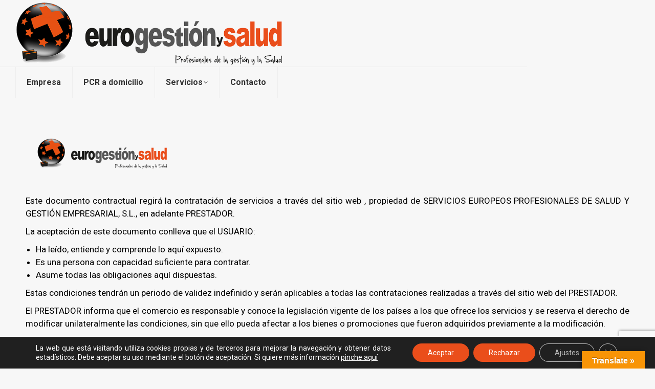

--- FILE ---
content_type: text/html; charset=UTF-8
request_url: https://eurogestionysalud.com/condiciones-de-contratacion/
body_size: 27855
content:
<!DOCTYPE html>
<!--[if !(IE 6) | !(IE 7) | !(IE 8)  ]><!-->
<html lang="es" class="no-js">
<!--<![endif]-->
<head>
	<meta charset="UTF-8" />
				<meta name="viewport" content="width=device-width, initial-scale=1, maximum-scale=1, user-scalable=0"/>
			<meta name="theme-color" content="#ea4e1b"/>	<link rel="profile" href="https://gmpg.org/xfn/11" />
	<meta name='robots' content='index, follow, max-image-preview:large, max-snippet:-1, max-video-preview:-1' />
	<style>img:is([sizes="auto" i], [sizes^="auto," i]) { contain-intrinsic-size: 3000px 1500px }</style>
	
	<!-- This site is optimized with the Yoast SEO plugin v26.8 - https://yoast.com/product/yoast-seo-wordpress/ -->
	<title>Condiciones de contratación - Eurogestion y Salud</title>
	<link rel="canonical" href="https://eurogestionysalud.com/condiciones-de-contratacion/" />
	<meta property="og:locale" content="es_ES" />
	<meta property="og:type" content="article" />
	<meta property="og:title" content="Condiciones de contratación - Eurogestion y Salud" />
	<meta property="og:url" content="https://eurogestionysalud.com/condiciones-de-contratacion/" />
	<meta property="og:site_name" content="Eurogestion y Salud" />
	<meta property="article:modified_time" content="2021-10-07T15:07:35+00:00" />
	<meta name="twitter:card" content="summary_large_image" />
	<meta name="twitter:label1" content="Tiempo de lectura" />
	<meta name="twitter:data1" content="17 minutos" />
	<script type="application/ld+json" class="yoast-schema-graph">{"@context":"https://schema.org","@graph":[{"@type":"WebPage","@id":"https://eurogestionysalud.com/condiciones-de-contratacion/","url":"https://eurogestionysalud.com/condiciones-de-contratacion/","name":"Condiciones de contratación - Eurogestion y Salud","isPartOf":{"@id":"https://eurogestionysalud.com/#website"},"datePublished":"2020-02-10T09:48:12+00:00","dateModified":"2021-10-07T15:07:35+00:00","breadcrumb":{"@id":"https://eurogestionysalud.com/condiciones-de-contratacion/#breadcrumb"},"inLanguage":"es","potentialAction":[{"@type":"ReadAction","target":["https://eurogestionysalud.com/condiciones-de-contratacion/"]}]},{"@type":"BreadcrumbList","@id":"https://eurogestionysalud.com/condiciones-de-contratacion/#breadcrumb","itemListElement":[{"@type":"ListItem","position":1,"name":"Portada","item":"https://eurogestionysalud.com/"},{"@type":"ListItem","position":2,"name":"Condiciones de contratación"}]},{"@type":"WebSite","@id":"https://eurogestionysalud.com/#website","url":"https://eurogestionysalud.com/","name":"Eurogestion y Salud","description":"Profesionales de la gestión y la salud","potentialAction":[{"@type":"SearchAction","target":{"@type":"EntryPoint","urlTemplate":"https://eurogestionysalud.com/?s={search_term_string}"},"query-input":{"@type":"PropertyValueSpecification","valueRequired":true,"valueName":"search_term_string"}}],"inLanguage":"es"}]}</script>
	<!-- / Yoast SEO plugin. -->


<link rel='dns-prefetch' href='//translate.google.com' />
<link rel='dns-prefetch' href='//fonts.googleapis.com' />
<link rel="alternate" type="application/rss+xml" title="Eurogestion y Salud &raquo; Feed" href="https://eurogestionysalud.com/feed/" />
<link rel="alternate" type="application/rss+xml" title="Eurogestion y Salud &raquo; Feed de los comentarios" href="https://eurogestionysalud.com/comments/feed/" />
<script>
window._wpemojiSettings = {"baseUrl":"https:\/\/s.w.org\/images\/core\/emoji\/16.0.1\/72x72\/","ext":".png","svgUrl":"https:\/\/s.w.org\/images\/core\/emoji\/16.0.1\/svg\/","svgExt":".svg","source":{"concatemoji":"https:\/\/eurogestionysalud.com\/wp-includes\/js\/wp-emoji-release.min.js?ver=6.8.3"}};
/*! This file is auto-generated */
!function(s,n){var o,i,e;function c(e){try{var t={supportTests:e,timestamp:(new Date).valueOf()};sessionStorage.setItem(o,JSON.stringify(t))}catch(e){}}function p(e,t,n){e.clearRect(0,0,e.canvas.width,e.canvas.height),e.fillText(t,0,0);var t=new Uint32Array(e.getImageData(0,0,e.canvas.width,e.canvas.height).data),a=(e.clearRect(0,0,e.canvas.width,e.canvas.height),e.fillText(n,0,0),new Uint32Array(e.getImageData(0,0,e.canvas.width,e.canvas.height).data));return t.every(function(e,t){return e===a[t]})}function u(e,t){e.clearRect(0,0,e.canvas.width,e.canvas.height),e.fillText(t,0,0);for(var n=e.getImageData(16,16,1,1),a=0;a<n.data.length;a++)if(0!==n.data[a])return!1;return!0}function f(e,t,n,a){switch(t){case"flag":return n(e,"\ud83c\udff3\ufe0f\u200d\u26a7\ufe0f","\ud83c\udff3\ufe0f\u200b\u26a7\ufe0f")?!1:!n(e,"\ud83c\udde8\ud83c\uddf6","\ud83c\udde8\u200b\ud83c\uddf6")&&!n(e,"\ud83c\udff4\udb40\udc67\udb40\udc62\udb40\udc65\udb40\udc6e\udb40\udc67\udb40\udc7f","\ud83c\udff4\u200b\udb40\udc67\u200b\udb40\udc62\u200b\udb40\udc65\u200b\udb40\udc6e\u200b\udb40\udc67\u200b\udb40\udc7f");case"emoji":return!a(e,"\ud83e\udedf")}return!1}function g(e,t,n,a){var r="undefined"!=typeof WorkerGlobalScope&&self instanceof WorkerGlobalScope?new OffscreenCanvas(300,150):s.createElement("canvas"),o=r.getContext("2d",{willReadFrequently:!0}),i=(o.textBaseline="top",o.font="600 32px Arial",{});return e.forEach(function(e){i[e]=t(o,e,n,a)}),i}function t(e){var t=s.createElement("script");t.src=e,t.defer=!0,s.head.appendChild(t)}"undefined"!=typeof Promise&&(o="wpEmojiSettingsSupports",i=["flag","emoji"],n.supports={everything:!0,everythingExceptFlag:!0},e=new Promise(function(e){s.addEventListener("DOMContentLoaded",e,{once:!0})}),new Promise(function(t){var n=function(){try{var e=JSON.parse(sessionStorage.getItem(o));if("object"==typeof e&&"number"==typeof e.timestamp&&(new Date).valueOf()<e.timestamp+604800&&"object"==typeof e.supportTests)return e.supportTests}catch(e){}return null}();if(!n){if("undefined"!=typeof Worker&&"undefined"!=typeof OffscreenCanvas&&"undefined"!=typeof URL&&URL.createObjectURL&&"undefined"!=typeof Blob)try{var e="postMessage("+g.toString()+"("+[JSON.stringify(i),f.toString(),p.toString(),u.toString()].join(",")+"));",a=new Blob([e],{type:"text/javascript"}),r=new Worker(URL.createObjectURL(a),{name:"wpTestEmojiSupports"});return void(r.onmessage=function(e){c(n=e.data),r.terminate(),t(n)})}catch(e){}c(n=g(i,f,p,u))}t(n)}).then(function(e){for(var t in e)n.supports[t]=e[t],n.supports.everything=n.supports.everything&&n.supports[t],"flag"!==t&&(n.supports.everythingExceptFlag=n.supports.everythingExceptFlag&&n.supports[t]);n.supports.everythingExceptFlag=n.supports.everythingExceptFlag&&!n.supports.flag,n.DOMReady=!1,n.readyCallback=function(){n.DOMReady=!0}}).then(function(){return e}).then(function(){var e;n.supports.everything||(n.readyCallback(),(e=n.source||{}).concatemoji?t(e.concatemoji):e.wpemoji&&e.twemoji&&(t(e.twemoji),t(e.wpemoji)))}))}((window,document),window._wpemojiSettings);
</script>
<link rel='stylesheet' id='stripe-main-styles-css' href='https://eurogestionysalud.com/wp-content/mu-plugins/vendor/godaddy/mwc-core/assets/css/stripe-settings.css' media='all' />
<style id='wp-emoji-styles-inline-css'>

	img.wp-smiley, img.emoji {
		display: inline !important;
		border: none !important;
		box-shadow: none !important;
		height: 1em !important;
		width: 1em !important;
		margin: 0 0.07em !important;
		vertical-align: -0.1em !important;
		background: none !important;
		padding: 0 !important;
	}
</style>
<style id='classic-theme-styles-inline-css'>
/*! This file is auto-generated */
.wp-block-button__link{color:#fff;background-color:#32373c;border-radius:9999px;box-shadow:none;text-decoration:none;padding:calc(.667em + 2px) calc(1.333em + 2px);font-size:1.125em}.wp-block-file__button{background:#32373c;color:#fff;text-decoration:none}
</style>
<style id='create-block-ea-blocks-style-inline-css'>
.wp-block-create-block-ea-blocks{background-color:#21759b;color:#fff;padding:2px}

</style>
<style id='ea-blocks-ea-fullcalendar-style-inline-css'>
.wp-block-create-block-ea-blocks{background-color:#21759b;color:#fff;padding:2px}

</style>
<style id='global-styles-inline-css'>
:root{--wp--preset--aspect-ratio--square: 1;--wp--preset--aspect-ratio--4-3: 4/3;--wp--preset--aspect-ratio--3-4: 3/4;--wp--preset--aspect-ratio--3-2: 3/2;--wp--preset--aspect-ratio--2-3: 2/3;--wp--preset--aspect-ratio--16-9: 16/9;--wp--preset--aspect-ratio--9-16: 9/16;--wp--preset--color--black: #000000;--wp--preset--color--cyan-bluish-gray: #abb8c3;--wp--preset--color--white: #FFF;--wp--preset--color--pale-pink: #f78da7;--wp--preset--color--vivid-red: #cf2e2e;--wp--preset--color--luminous-vivid-orange: #ff6900;--wp--preset--color--luminous-vivid-amber: #fcb900;--wp--preset--color--light-green-cyan: #7bdcb5;--wp--preset--color--vivid-green-cyan: #00d084;--wp--preset--color--pale-cyan-blue: #8ed1fc;--wp--preset--color--vivid-cyan-blue: #0693e3;--wp--preset--color--vivid-purple: #9b51e0;--wp--preset--color--accent: #ea4e1b;--wp--preset--color--dark-gray: #111;--wp--preset--color--light-gray: #767676;--wp--preset--gradient--vivid-cyan-blue-to-vivid-purple: linear-gradient(135deg,rgba(6,147,227,1) 0%,rgb(155,81,224) 100%);--wp--preset--gradient--light-green-cyan-to-vivid-green-cyan: linear-gradient(135deg,rgb(122,220,180) 0%,rgb(0,208,130) 100%);--wp--preset--gradient--luminous-vivid-amber-to-luminous-vivid-orange: linear-gradient(135deg,rgba(252,185,0,1) 0%,rgba(255,105,0,1) 100%);--wp--preset--gradient--luminous-vivid-orange-to-vivid-red: linear-gradient(135deg,rgba(255,105,0,1) 0%,rgb(207,46,46) 100%);--wp--preset--gradient--very-light-gray-to-cyan-bluish-gray: linear-gradient(135deg,rgb(238,238,238) 0%,rgb(169,184,195) 100%);--wp--preset--gradient--cool-to-warm-spectrum: linear-gradient(135deg,rgb(74,234,220) 0%,rgb(151,120,209) 20%,rgb(207,42,186) 40%,rgb(238,44,130) 60%,rgb(251,105,98) 80%,rgb(254,248,76) 100%);--wp--preset--gradient--blush-light-purple: linear-gradient(135deg,rgb(255,206,236) 0%,rgb(152,150,240) 100%);--wp--preset--gradient--blush-bordeaux: linear-gradient(135deg,rgb(254,205,165) 0%,rgb(254,45,45) 50%,rgb(107,0,62) 100%);--wp--preset--gradient--luminous-dusk: linear-gradient(135deg,rgb(255,203,112) 0%,rgb(199,81,192) 50%,rgb(65,88,208) 100%);--wp--preset--gradient--pale-ocean: linear-gradient(135deg,rgb(255,245,203) 0%,rgb(182,227,212) 50%,rgb(51,167,181) 100%);--wp--preset--gradient--electric-grass: linear-gradient(135deg,rgb(202,248,128) 0%,rgb(113,206,126) 100%);--wp--preset--gradient--midnight: linear-gradient(135deg,rgb(2,3,129) 0%,rgb(40,116,252) 100%);--wp--preset--font-size--small: 13px;--wp--preset--font-size--medium: 20px;--wp--preset--font-size--large: 36px;--wp--preset--font-size--x-large: 42px;--wp--preset--spacing--20: 0.44rem;--wp--preset--spacing--30: 0.67rem;--wp--preset--spacing--40: 1rem;--wp--preset--spacing--50: 1.5rem;--wp--preset--spacing--60: 2.25rem;--wp--preset--spacing--70: 3.38rem;--wp--preset--spacing--80: 5.06rem;--wp--preset--shadow--natural: 6px 6px 9px rgba(0, 0, 0, 0.2);--wp--preset--shadow--deep: 12px 12px 50px rgba(0, 0, 0, 0.4);--wp--preset--shadow--sharp: 6px 6px 0px rgba(0, 0, 0, 0.2);--wp--preset--shadow--outlined: 6px 6px 0px -3px rgba(255, 255, 255, 1), 6px 6px rgba(0, 0, 0, 1);--wp--preset--shadow--crisp: 6px 6px 0px rgba(0, 0, 0, 1);}:where(.is-layout-flex){gap: 0.5em;}:where(.is-layout-grid){gap: 0.5em;}body .is-layout-flex{display: flex;}.is-layout-flex{flex-wrap: wrap;align-items: center;}.is-layout-flex > :is(*, div){margin: 0;}body .is-layout-grid{display: grid;}.is-layout-grid > :is(*, div){margin: 0;}:where(.wp-block-columns.is-layout-flex){gap: 2em;}:where(.wp-block-columns.is-layout-grid){gap: 2em;}:where(.wp-block-post-template.is-layout-flex){gap: 1.25em;}:where(.wp-block-post-template.is-layout-grid){gap: 1.25em;}.has-black-color{color: var(--wp--preset--color--black) !important;}.has-cyan-bluish-gray-color{color: var(--wp--preset--color--cyan-bluish-gray) !important;}.has-white-color{color: var(--wp--preset--color--white) !important;}.has-pale-pink-color{color: var(--wp--preset--color--pale-pink) !important;}.has-vivid-red-color{color: var(--wp--preset--color--vivid-red) !important;}.has-luminous-vivid-orange-color{color: var(--wp--preset--color--luminous-vivid-orange) !important;}.has-luminous-vivid-amber-color{color: var(--wp--preset--color--luminous-vivid-amber) !important;}.has-light-green-cyan-color{color: var(--wp--preset--color--light-green-cyan) !important;}.has-vivid-green-cyan-color{color: var(--wp--preset--color--vivid-green-cyan) !important;}.has-pale-cyan-blue-color{color: var(--wp--preset--color--pale-cyan-blue) !important;}.has-vivid-cyan-blue-color{color: var(--wp--preset--color--vivid-cyan-blue) !important;}.has-vivid-purple-color{color: var(--wp--preset--color--vivid-purple) !important;}.has-black-background-color{background-color: var(--wp--preset--color--black) !important;}.has-cyan-bluish-gray-background-color{background-color: var(--wp--preset--color--cyan-bluish-gray) !important;}.has-white-background-color{background-color: var(--wp--preset--color--white) !important;}.has-pale-pink-background-color{background-color: var(--wp--preset--color--pale-pink) !important;}.has-vivid-red-background-color{background-color: var(--wp--preset--color--vivid-red) !important;}.has-luminous-vivid-orange-background-color{background-color: var(--wp--preset--color--luminous-vivid-orange) !important;}.has-luminous-vivid-amber-background-color{background-color: var(--wp--preset--color--luminous-vivid-amber) !important;}.has-light-green-cyan-background-color{background-color: var(--wp--preset--color--light-green-cyan) !important;}.has-vivid-green-cyan-background-color{background-color: var(--wp--preset--color--vivid-green-cyan) !important;}.has-pale-cyan-blue-background-color{background-color: var(--wp--preset--color--pale-cyan-blue) !important;}.has-vivid-cyan-blue-background-color{background-color: var(--wp--preset--color--vivid-cyan-blue) !important;}.has-vivid-purple-background-color{background-color: var(--wp--preset--color--vivid-purple) !important;}.has-black-border-color{border-color: var(--wp--preset--color--black) !important;}.has-cyan-bluish-gray-border-color{border-color: var(--wp--preset--color--cyan-bluish-gray) !important;}.has-white-border-color{border-color: var(--wp--preset--color--white) !important;}.has-pale-pink-border-color{border-color: var(--wp--preset--color--pale-pink) !important;}.has-vivid-red-border-color{border-color: var(--wp--preset--color--vivid-red) !important;}.has-luminous-vivid-orange-border-color{border-color: var(--wp--preset--color--luminous-vivid-orange) !important;}.has-luminous-vivid-amber-border-color{border-color: var(--wp--preset--color--luminous-vivid-amber) !important;}.has-light-green-cyan-border-color{border-color: var(--wp--preset--color--light-green-cyan) !important;}.has-vivid-green-cyan-border-color{border-color: var(--wp--preset--color--vivid-green-cyan) !important;}.has-pale-cyan-blue-border-color{border-color: var(--wp--preset--color--pale-cyan-blue) !important;}.has-vivid-cyan-blue-border-color{border-color: var(--wp--preset--color--vivid-cyan-blue) !important;}.has-vivid-purple-border-color{border-color: var(--wp--preset--color--vivid-purple) !important;}.has-vivid-cyan-blue-to-vivid-purple-gradient-background{background: var(--wp--preset--gradient--vivid-cyan-blue-to-vivid-purple) !important;}.has-light-green-cyan-to-vivid-green-cyan-gradient-background{background: var(--wp--preset--gradient--light-green-cyan-to-vivid-green-cyan) !important;}.has-luminous-vivid-amber-to-luminous-vivid-orange-gradient-background{background: var(--wp--preset--gradient--luminous-vivid-amber-to-luminous-vivid-orange) !important;}.has-luminous-vivid-orange-to-vivid-red-gradient-background{background: var(--wp--preset--gradient--luminous-vivid-orange-to-vivid-red) !important;}.has-very-light-gray-to-cyan-bluish-gray-gradient-background{background: var(--wp--preset--gradient--very-light-gray-to-cyan-bluish-gray) !important;}.has-cool-to-warm-spectrum-gradient-background{background: var(--wp--preset--gradient--cool-to-warm-spectrum) !important;}.has-blush-light-purple-gradient-background{background: var(--wp--preset--gradient--blush-light-purple) !important;}.has-blush-bordeaux-gradient-background{background: var(--wp--preset--gradient--blush-bordeaux) !important;}.has-luminous-dusk-gradient-background{background: var(--wp--preset--gradient--luminous-dusk) !important;}.has-pale-ocean-gradient-background{background: var(--wp--preset--gradient--pale-ocean) !important;}.has-electric-grass-gradient-background{background: var(--wp--preset--gradient--electric-grass) !important;}.has-midnight-gradient-background{background: var(--wp--preset--gradient--midnight) !important;}.has-small-font-size{font-size: var(--wp--preset--font-size--small) !important;}.has-medium-font-size{font-size: var(--wp--preset--font-size--medium) !important;}.has-large-font-size{font-size: var(--wp--preset--font-size--large) !important;}.has-x-large-font-size{font-size: var(--wp--preset--font-size--x-large) !important;}
:where(.wp-block-post-template.is-layout-flex){gap: 1.25em;}:where(.wp-block-post-template.is-layout-grid){gap: 1.25em;}
:where(.wp-block-columns.is-layout-flex){gap: 2em;}:where(.wp-block-columns.is-layout-grid){gap: 2em;}
:root :where(.wp-block-pullquote){font-size: 1.5em;line-height: 1.6;}
</style>
<link rel='stylesheet' id='contact-form-7-css' href='https://eurogestionysalud.com/wp-content/plugins/contact-form-7/includes/css/styles.css?ver=6.1.4' media='all' />
<link rel='stylesheet' id='animate-css' href='https://eurogestionysalud.com/wp-content/plugins/element-plus/assets/front/css/animate.css?ver=6.8.3' media='all' />
<link rel='stylesheet' id='owl-carousel-css' href='https://eurogestionysalud.com/wp-content/plugins/element-plus/assets/front/css/owl.carousel.min.css?ver=6.8.3' media='all' />
<link rel='stylesheet' id='magnific-popup-css' href='https://eurogestionysalud.com/wp-content/plugins/element-plus/assets/front/css/magnific-popup.css?ver=6.8.3' media='all' />
<link rel='stylesheet' id='slick-css' href='https://eurogestionysalud.com/wp-content/plugins/element-plus/assets/front/css/slick.css?ver=6.8.3' media='all' />
<link rel='stylesheet' id='pb-core-css' href='https://eurogestionysalud.com/wp-content/plugins/element-plus/assets/front/css/pb-core-styles.css?ver=6.8.3' media='all' />
<link rel='stylesheet' id='eplus-front-css' href='https://eurogestionysalud.com/wp-content/plugins/element-plus/assets/front/css/style.css?ver=6.8.3' media='all' />
<link rel='stylesheet' id='google-language-translator-css' href='https://eurogestionysalud.com/wp-content/plugins/google-language-translator/css/style.css?ver=6.0.20' media='' />
<link rel='stylesheet' id='glt-toolbar-styles-css' href='https://eurogestionysalud.com/wp-content/plugins/google-language-translator/css/toolbar.css?ver=6.0.20' media='' />
<style id='woocommerce-inline-inline-css'>
.woocommerce form .form-row .required { visibility: visible; }
</style>
<link rel='stylesheet' id='wpcf7-redirect-script-frontend-css' href='https://eurogestionysalud.com/wp-content/plugins/wpcf7-redirect/build/assets/frontend-script.css?ver=2c532d7e2be36f6af233' media='all' />
<link rel='stylesheet' id='megamenu-css' href='https://eurogestionysalud.com/wp-content/uploads/maxmegamenu/style.css?ver=265d95' media='all' />
<link rel='stylesheet' id='dashicons-css' href='https://eurogestionysalud.com/wp-includes/css/dashicons.min.css?ver=6.8.3' media='all' />
<link rel='stylesheet' id='the7-font-css' href='https://eurogestionysalud.com/wp-content/themes/dt-the7/fonts/icomoon-the7-font/icomoon-the7-font.min.css?ver=14.2.0' media='all' />
<link rel='stylesheet' id='the7-awesome-fonts-css' href='https://eurogestionysalud.com/wp-content/themes/dt-the7/fonts/FontAwesome/css/all.min.css?ver=14.2.0' media='all' />
<link rel='stylesheet' id='the7-awesome-fonts-back-css' href='https://eurogestionysalud.com/wp-content/themes/dt-the7/fonts/FontAwesome/back-compat.min.css?ver=14.2.0' media='all' />
<link rel='stylesheet' id='the7-Defaults-css' href='https://eurogestionysalud.com/wp-content/uploads/smile_fonts/Defaults/Defaults.css?ver=6.8.3' media='all' />
<link rel='stylesheet' id='eplus_charts-css' href='https://eurogestionysalud.com/wp-content/plugins/element-plus/elements/charts/css/style.css?ver=1.4.0' media='all' />
<link rel='stylesheet' id='eplus_testimonial_slider-css' href='https://eurogestionysalud.com/wp-content/plugins/element-plus/elements/testimonial-slider/css/style.css?ver=1.4.0' media='all' />
<link rel='stylesheet' id='js_composer_front-css' href='https://eurogestionysalud.com/wp-content/plugins/js_composer/assets/css/js_composer.min.css?ver=8.2' media='all' />
<link rel='stylesheet' id='dt-web-fonts-css' href='https://fonts.googleapis.com/css?family=Roboto:400,400italic,500,600,700%7CRoboto+Condensed:400,600,700' media='all' />
<link rel='stylesheet' id='dt-main-css' href='https://eurogestionysalud.com/wp-content/themes/dt-the7/css/main.min.css?ver=14.2.0' media='all' />
<style id='dt-main-inline-css'>
body #load {
  display: block;
  height: 100%;
  overflow: hidden;
  position: fixed;
  width: 100%;
  z-index: 9901;
  opacity: 1;
  visibility: visible;
  transition: all .35s ease-out;
}
.load-wrap {
  width: 100%;
  height: 100%;
  background-position: center center;
  background-repeat: no-repeat;
  text-align: center;
  display: -ms-flexbox;
  display: -ms-flex;
  display: flex;
  -ms-align-items: center;
  -ms-flex-align: center;
  align-items: center;
  -ms-flex-flow: column wrap;
  flex-flow: column wrap;
  -ms-flex-pack: center;
  -ms-justify-content: center;
  justify-content: center;
}
.load-wrap > svg {
  position: absolute;
  top: 50%;
  left: 50%;
  transform: translate(-50%,-50%);
}
#load {
  background: var(--the7-elementor-beautiful-loading-bg,#ffffff);
  --the7-beautiful-spinner-color2: var(--the7-beautiful-spinner-color,#ea4e1b);
}

</style>
<link rel='stylesheet' id='the7-custom-scrollbar-css' href='https://eurogestionysalud.com/wp-content/themes/dt-the7/lib/custom-scrollbar/custom-scrollbar.min.css?ver=14.2.0' media='all' />
<link rel='stylesheet' id='the7-wpbakery-css' href='https://eurogestionysalud.com/wp-content/themes/dt-the7/css/wpbakery.min.css?ver=14.2.0' media='all' />
<link rel='stylesheet' id='the7-css-vars-css' href='https://eurogestionysalud.com/wp-content/uploads/the7-css/css-vars.css?ver=99a701eb9768' media='all' />
<link rel='stylesheet' id='dt-custom-css' href='https://eurogestionysalud.com/wp-content/uploads/the7-css/custom.css?ver=99a701eb9768' media='all' />
<link rel='stylesheet' id='wc-dt-custom-css' href='https://eurogestionysalud.com/wp-content/uploads/the7-css/compatibility/wc-dt-custom.css?ver=99a701eb9768' media='all' />
<link rel='stylesheet' id='dt-media-css' href='https://eurogestionysalud.com/wp-content/uploads/the7-css/media.css?ver=99a701eb9768' media='all' />
<link rel='stylesheet' id='the7-mega-menu-css' href='https://eurogestionysalud.com/wp-content/uploads/the7-css/mega-menu.css?ver=99a701eb9768' media='all' />
<link rel='stylesheet' id='the7-elements-css' href='https://eurogestionysalud.com/wp-content/uploads/the7-css/post-type-dynamic.css?ver=99a701eb9768' media='all' />
<link rel='stylesheet' id='style-css' href='https://eurogestionysalud.com/wp-content/themes/dt-the7-child/style.css?ver=14.2.0' media='all' />
<link rel='stylesheet' id='moove_gdpr_frontend-css' href='https://eurogestionysalud.com/wp-content/plugins/gdpr-cookie-compliance/dist/styles/gdpr-main-nf.css?ver=5.0.10' media='all' />
<style id='moove_gdpr_frontend-inline-css'>
				#moove_gdpr_cookie_modal .moove-gdpr-modal-content .moove-gdpr-tab-main h3.tab-title, 
				#moove_gdpr_cookie_modal .moove-gdpr-modal-content .moove-gdpr-tab-main span.tab-title,
				#moove_gdpr_cookie_modal .moove-gdpr-modal-content .moove-gdpr-modal-left-content #moove-gdpr-menu li a, 
				#moove_gdpr_cookie_modal .moove-gdpr-modal-content .moove-gdpr-modal-left-content #moove-gdpr-menu li button,
				#moove_gdpr_cookie_modal .moove-gdpr-modal-content .moove-gdpr-modal-left-content .moove-gdpr-branding-cnt a,
				#moove_gdpr_cookie_modal .moove-gdpr-modal-content .moove-gdpr-modal-footer-content .moove-gdpr-button-holder a.mgbutton, 
				#moove_gdpr_cookie_modal .moove-gdpr-modal-content .moove-gdpr-modal-footer-content .moove-gdpr-button-holder button.mgbutton,
				#moove_gdpr_cookie_modal .cookie-switch .cookie-slider:after, 
				#moove_gdpr_cookie_modal .cookie-switch .slider:after, 
				#moove_gdpr_cookie_modal .switch .cookie-slider:after, 
				#moove_gdpr_cookie_modal .switch .slider:after,
				#moove_gdpr_cookie_info_bar .moove-gdpr-info-bar-container .moove-gdpr-info-bar-content p, 
				#moove_gdpr_cookie_info_bar .moove-gdpr-info-bar-container .moove-gdpr-info-bar-content p a,
				#moove_gdpr_cookie_info_bar .moove-gdpr-info-bar-container .moove-gdpr-info-bar-content a.mgbutton, 
				#moove_gdpr_cookie_info_bar .moove-gdpr-info-bar-container .moove-gdpr-info-bar-content button.mgbutton,
				#moove_gdpr_cookie_modal .moove-gdpr-modal-content .moove-gdpr-tab-main .moove-gdpr-tab-main-content h1, 
				#moove_gdpr_cookie_modal .moove-gdpr-modal-content .moove-gdpr-tab-main .moove-gdpr-tab-main-content h2, 
				#moove_gdpr_cookie_modal .moove-gdpr-modal-content .moove-gdpr-tab-main .moove-gdpr-tab-main-content h3, 
				#moove_gdpr_cookie_modal .moove-gdpr-modal-content .moove-gdpr-tab-main .moove-gdpr-tab-main-content h4, 
				#moove_gdpr_cookie_modal .moove-gdpr-modal-content .moove-gdpr-tab-main .moove-gdpr-tab-main-content h5, 
				#moove_gdpr_cookie_modal .moove-gdpr-modal-content .moove-gdpr-tab-main .moove-gdpr-tab-main-content h6,
				#moove_gdpr_cookie_modal .moove-gdpr-modal-content.moove_gdpr_modal_theme_v2 .moove-gdpr-modal-title .tab-title,
				#moove_gdpr_cookie_modal .moove-gdpr-modal-content.moove_gdpr_modal_theme_v2 .moove-gdpr-tab-main h3.tab-title, 
				#moove_gdpr_cookie_modal .moove-gdpr-modal-content.moove_gdpr_modal_theme_v2 .moove-gdpr-tab-main span.tab-title,
				#moove_gdpr_cookie_modal .moove-gdpr-modal-content.moove_gdpr_modal_theme_v2 .moove-gdpr-branding-cnt a {
					font-weight: inherit				}
			#moove_gdpr_cookie_modal,#moove_gdpr_cookie_info_bar,.gdpr_cookie_settings_shortcode_content{font-family:inherit}#moove_gdpr_save_popup_settings_button{background-color:#373737;color:#fff}#moove_gdpr_save_popup_settings_button:hover{background-color:#000}#moove_gdpr_cookie_info_bar .moove-gdpr-info-bar-container .moove-gdpr-info-bar-content a.mgbutton,#moove_gdpr_cookie_info_bar .moove-gdpr-info-bar-container .moove-gdpr-info-bar-content button.mgbutton{background-color:#ea4e1b}#moove_gdpr_cookie_modal .moove-gdpr-modal-content .moove-gdpr-modal-footer-content .moove-gdpr-button-holder a.mgbutton,#moove_gdpr_cookie_modal .moove-gdpr-modal-content .moove-gdpr-modal-footer-content .moove-gdpr-button-holder button.mgbutton,.gdpr_cookie_settings_shortcode_content .gdpr-shr-button.button-green{background-color:#ea4e1b;border-color:#ea4e1b}#moove_gdpr_cookie_modal .moove-gdpr-modal-content .moove-gdpr-modal-footer-content .moove-gdpr-button-holder a.mgbutton:hover,#moove_gdpr_cookie_modal .moove-gdpr-modal-content .moove-gdpr-modal-footer-content .moove-gdpr-button-holder button.mgbutton:hover,.gdpr_cookie_settings_shortcode_content .gdpr-shr-button.button-green:hover{background-color:#fff;color:#ea4e1b}#moove_gdpr_cookie_modal .moove-gdpr-modal-content .moove-gdpr-modal-close i,#moove_gdpr_cookie_modal .moove-gdpr-modal-content .moove-gdpr-modal-close span.gdpr-icon{background-color:#ea4e1b;border:1px solid #ea4e1b}#moove_gdpr_cookie_info_bar span.moove-gdpr-infobar-allow-all.focus-g,#moove_gdpr_cookie_info_bar span.moove-gdpr-infobar-allow-all:focus,#moove_gdpr_cookie_info_bar button.moove-gdpr-infobar-allow-all.focus-g,#moove_gdpr_cookie_info_bar button.moove-gdpr-infobar-allow-all:focus,#moove_gdpr_cookie_info_bar span.moove-gdpr-infobar-reject-btn.focus-g,#moove_gdpr_cookie_info_bar span.moove-gdpr-infobar-reject-btn:focus,#moove_gdpr_cookie_info_bar button.moove-gdpr-infobar-reject-btn.focus-g,#moove_gdpr_cookie_info_bar button.moove-gdpr-infobar-reject-btn:focus,#moove_gdpr_cookie_info_bar span.change-settings-button.focus-g,#moove_gdpr_cookie_info_bar span.change-settings-button:focus,#moove_gdpr_cookie_info_bar button.change-settings-button.focus-g,#moove_gdpr_cookie_info_bar button.change-settings-button:focus{-webkit-box-shadow:0 0 1px 3px #ea4e1b;-moz-box-shadow:0 0 1px 3px #ea4e1b;box-shadow:0 0 1px 3px #ea4e1b}#moove_gdpr_cookie_modal .moove-gdpr-modal-content .moove-gdpr-modal-close i:hover,#moove_gdpr_cookie_modal .moove-gdpr-modal-content .moove-gdpr-modal-close span.gdpr-icon:hover,#moove_gdpr_cookie_info_bar span[data-href]>u.change-settings-button{color:#ea4e1b}#moove_gdpr_cookie_modal .moove-gdpr-modal-content .moove-gdpr-modal-left-content #moove-gdpr-menu li.menu-item-selected a span.gdpr-icon,#moove_gdpr_cookie_modal .moove-gdpr-modal-content .moove-gdpr-modal-left-content #moove-gdpr-menu li.menu-item-selected button span.gdpr-icon{color:inherit}#moove_gdpr_cookie_modal .moove-gdpr-modal-content .moove-gdpr-modal-left-content #moove-gdpr-menu li a span.gdpr-icon,#moove_gdpr_cookie_modal .moove-gdpr-modal-content .moove-gdpr-modal-left-content #moove-gdpr-menu li button span.gdpr-icon{color:inherit}#moove_gdpr_cookie_modal .gdpr-acc-link{line-height:0;font-size:0;color:transparent;position:absolute}#moove_gdpr_cookie_modal .moove-gdpr-modal-content .moove-gdpr-modal-close:hover i,#moove_gdpr_cookie_modal .moove-gdpr-modal-content .moove-gdpr-modal-left-content #moove-gdpr-menu li a,#moove_gdpr_cookie_modal .moove-gdpr-modal-content .moove-gdpr-modal-left-content #moove-gdpr-menu li button,#moove_gdpr_cookie_modal .moove-gdpr-modal-content .moove-gdpr-modal-left-content #moove-gdpr-menu li button i,#moove_gdpr_cookie_modal .moove-gdpr-modal-content .moove-gdpr-modal-left-content #moove-gdpr-menu li a i,#moove_gdpr_cookie_modal .moove-gdpr-modal-content .moove-gdpr-tab-main .moove-gdpr-tab-main-content a:hover,#moove_gdpr_cookie_info_bar.moove-gdpr-dark-scheme .moove-gdpr-info-bar-container .moove-gdpr-info-bar-content a.mgbutton:hover,#moove_gdpr_cookie_info_bar.moove-gdpr-dark-scheme .moove-gdpr-info-bar-container .moove-gdpr-info-bar-content button.mgbutton:hover,#moove_gdpr_cookie_info_bar.moove-gdpr-dark-scheme .moove-gdpr-info-bar-container .moove-gdpr-info-bar-content a:hover,#moove_gdpr_cookie_info_bar.moove-gdpr-dark-scheme .moove-gdpr-info-bar-container .moove-gdpr-info-bar-content button:hover,#moove_gdpr_cookie_info_bar.moove-gdpr-dark-scheme .moove-gdpr-info-bar-container .moove-gdpr-info-bar-content span.change-settings-button:hover,#moove_gdpr_cookie_info_bar.moove-gdpr-dark-scheme .moove-gdpr-info-bar-container .moove-gdpr-info-bar-content button.change-settings-button:hover,#moove_gdpr_cookie_info_bar.moove-gdpr-dark-scheme .moove-gdpr-info-bar-container .moove-gdpr-info-bar-content u.change-settings-button:hover,#moove_gdpr_cookie_info_bar span[data-href]>u.change-settings-button,#moove_gdpr_cookie_info_bar.moove-gdpr-dark-scheme .moove-gdpr-info-bar-container .moove-gdpr-info-bar-content a.mgbutton.focus-g,#moove_gdpr_cookie_info_bar.moove-gdpr-dark-scheme .moove-gdpr-info-bar-container .moove-gdpr-info-bar-content button.mgbutton.focus-g,#moove_gdpr_cookie_info_bar.moove-gdpr-dark-scheme .moove-gdpr-info-bar-container .moove-gdpr-info-bar-content a.focus-g,#moove_gdpr_cookie_info_bar.moove-gdpr-dark-scheme .moove-gdpr-info-bar-container .moove-gdpr-info-bar-content button.focus-g,#moove_gdpr_cookie_info_bar.moove-gdpr-dark-scheme .moove-gdpr-info-bar-container .moove-gdpr-info-bar-content a.mgbutton:focus,#moove_gdpr_cookie_info_bar.moove-gdpr-dark-scheme .moove-gdpr-info-bar-container .moove-gdpr-info-bar-content button.mgbutton:focus,#moove_gdpr_cookie_info_bar.moove-gdpr-dark-scheme .moove-gdpr-info-bar-container .moove-gdpr-info-bar-content a:focus,#moove_gdpr_cookie_info_bar.moove-gdpr-dark-scheme .moove-gdpr-info-bar-container .moove-gdpr-info-bar-content button:focus,#moove_gdpr_cookie_info_bar.moove-gdpr-dark-scheme .moove-gdpr-info-bar-container .moove-gdpr-info-bar-content span.change-settings-button.focus-g,span.change-settings-button:focus,button.change-settings-button.focus-g,button.change-settings-button:focus,#moove_gdpr_cookie_info_bar.moove-gdpr-dark-scheme .moove-gdpr-info-bar-container .moove-gdpr-info-bar-content u.change-settings-button.focus-g,#moove_gdpr_cookie_info_bar.moove-gdpr-dark-scheme .moove-gdpr-info-bar-container .moove-gdpr-info-bar-content u.change-settings-button:focus{color:#ea4e1b}#moove_gdpr_cookie_modal .moove-gdpr-branding.focus-g span,#moove_gdpr_cookie_modal .moove-gdpr-modal-content .moove-gdpr-tab-main a.focus-g,#moove_gdpr_cookie_modal .moove-gdpr-modal-content .moove-gdpr-tab-main .gdpr-cd-details-toggle.focus-g{color:#ea4e1b}#moove_gdpr_cookie_modal.gdpr_lightbox-hide{display:none}
</style>
<script src="https://eurogestionysalud.com/wp-includes/js/jquery/jquery.min.js?ver=3.7.1" id="jquery-core-js"></script>
<script src="https://eurogestionysalud.com/wp-includes/js/jquery/jquery-migrate.min.js?ver=3.4.1" id="jquery-migrate-js"></script>
<script src="https://eurogestionysalud.com/wp-content/plugins/element-plus/assets/front/js/owl.carousel.min.js?ver=6.8.3" id="owl-carousel-js"></script>
<script src="https://eurogestionysalud.com/wp-content/plugins/element-plus/assets/front/js/slick.min.js?ver=6.8.3" id="slick-js"></script>
<script src="https://eurogestionysalud.com/wp-content/plugins/element-plus/assets/front/js/jquery.magnific-popup.min.js?ver=6.8.3" id="magnific-popup-js"></script>
<script id="eplus-front-js-extra">
var eplus_object = {"ajaxurl":"https:\/\/eurogestionysalud.com\/wp-admin\/admin-ajax.php"};
</script>
<script src="https://eurogestionysalud.com/wp-content/plugins/element-plus/assets/front/js/scripts.js?ver=6.8.3" id="eplus-front-js"></script>
<script src="//eurogestionysalud.com/wp-content/plugins/revslider/sr6/assets/js/rbtools.min.js?ver=6.7.29" async id="tp-tools-js"></script>
<script src="//eurogestionysalud.com/wp-content/plugins/revslider/sr6/assets/js/rs6.min.js?ver=6.7.29" async id="revmin-js"></script>
<script src="https://eurogestionysalud.com/wp-content/plugins/woocommerce/assets/js/jquery-blockui/jquery.blockUI.min.js?ver=2.7.0-wc.10.4.3" id="wc-jquery-blockui-js" data-wp-strategy="defer"></script>
<script id="wc-add-to-cart-js-extra">
var wc_add_to_cart_params = {"ajax_url":"\/wp-admin\/admin-ajax.php","wc_ajax_url":"\/?wc-ajax=%%endpoint%%","i18n_view_cart":"Ver Carrito","cart_url":"https:\/\/eurogestionysalud.com\/carrito\/","is_cart":"","cart_redirect_after_add":"yes"};
</script>
<script src="https://eurogestionysalud.com/wp-content/plugins/woocommerce/assets/js/frontend/add-to-cart.min.js?ver=10.4.3" id="wc-add-to-cart-js" data-wp-strategy="defer"></script>
<script src="https://eurogestionysalud.com/wp-content/plugins/woocommerce/assets/js/js-cookie/js.cookie.min.js?ver=2.1.4-wc.10.4.3" id="wc-js-cookie-js" defer data-wp-strategy="defer"></script>
<script id="woocommerce-js-extra">
var woocommerce_params = {"ajax_url":"\/wp-admin\/admin-ajax.php","wc_ajax_url":"\/?wc-ajax=%%endpoint%%","i18n_password_show":"Mostrar contrase\u00f1a","i18n_password_hide":"Ocultar contrase\u00f1a"};
</script>
<script src="https://eurogestionysalud.com/wp-content/plugins/woocommerce/assets/js/frontend/woocommerce.min.js?ver=10.4.3" id="woocommerce-js" defer data-wp-strategy="defer"></script>
<script src="https://eurogestionysalud.com/wp-content/plugins/js_composer/assets/js/vendors/woocommerce-add-to-cart.js?ver=8.2" id="vc_woocommerce-add-to-cart-js-js"></script>
<script src="https://eurogestionysalud.com/wp-content/plugins/element-plus/elements/charts/js/apexcharts.js?ver=1.4.0" id="eplus-apexcharts-js-js"></script>
<script id="dt-above-fold-js-extra">
var dtLocal = {"themeUrl":"https:\/\/eurogestionysalud.com\/wp-content\/themes\/dt-the7","passText":"Para ver esta publicaci\u00f3n protegida, introduce la contrase\u00f1a debajo:","moreButtonText":{"loading":"Cargando...","loadMore":"Cargar m\u00e1s"},"postID":"3109","ajaxurl":"https:\/\/eurogestionysalud.com\/wp-admin\/admin-ajax.php","REST":{"baseUrl":"https:\/\/eurogestionysalud.com\/wp-json\/the7\/v1","endpoints":{"sendMail":"\/send-mail"}},"contactMessages":{"required":"One or more fields have an error. Please check and try again.","terms":"Please accept the privacy policy.","fillTheCaptchaError":"Please, fill the captcha."},"captchaSiteKey":"","ajaxNonce":"81a338bb97","pageData":{"type":"page","template":"page","layout":null},"themeSettings":{"smoothScroll":"on","lazyLoading":false,"desktopHeader":{"height":180},"ToggleCaptionEnabled":"disabled","ToggleCaption":"Navigation","floatingHeader":{"showAfter":140,"showMenu":true,"height":60,"logo":{"showLogo":false,"html":"<img class=\" preload-me\" src=\"https:\/\/eurogestionysalud.com\/wp-content\/themes\/dt-the7\/inc\/presets\/images\/full\/skin11r.header-style-floating-logo-regular.png\" srcset=\"https:\/\/eurogestionysalud.com\/wp-content\/themes\/dt-the7\/inc\/presets\/images\/full\/skin11r.header-style-floating-logo-regular.png 44w, https:\/\/eurogestionysalud.com\/wp-content\/themes\/dt-the7\/inc\/presets\/images\/full\/skin11r.header-style-floating-logo-hd.png 88w\" width=\"44\" height=\"44\"   sizes=\"44px\" alt=\"Eurogestion y Salud\" \/>","url":"https:\/\/eurogestionysalud.com\/"}},"topLine":{"floatingTopLine":{"logo":{"showLogo":false,"html":""}}},"mobileHeader":{"firstSwitchPoint":1050,"secondSwitchPoint":778,"firstSwitchPointHeight":80,"secondSwitchPointHeight":60,"mobileToggleCaptionEnabled":"disabled","mobileToggleCaption":"Men\u00fa"},"stickyMobileHeaderFirstSwitch":{"logo":{"html":"<img class=\" preload-me\" src=\"https:\/\/eurogestionysalud.com\/wp-content\/uploads\/2014\/03\/logoadmin.png\" srcset=\"https:\/\/eurogestionysalud.com\/wp-content\/uploads\/2014\/03\/logoadmin.png 500w, https:\/\/eurogestionysalud.com\/wp-content\/uploads\/2014\/03\/logoadmin.png 500w\" width=\"500\" height=\"141\"   sizes=\"500px\" alt=\"Eurogestion y Salud\" \/>"}},"stickyMobileHeaderSecondSwitch":{"logo":{"html":"<img class=\" preload-me\" src=\"https:\/\/eurogestionysalud.com\/wp-content\/uploads\/2014\/03\/logoadmin.png\" srcset=\"https:\/\/eurogestionysalud.com\/wp-content\/uploads\/2014\/03\/logoadmin.png 500w, https:\/\/eurogestionysalud.com\/wp-content\/uploads\/2014\/03\/logoadmin.png 500w\" width=\"500\" height=\"141\"   sizes=\"500px\" alt=\"Eurogestion y Salud\" \/>"}},"sidebar":{"switchPoint":990},"boxedWidth":"1340px"},"VCMobileScreenWidth":"768","wcCartFragmentHash":"02cd3a4cdc3e85d2a59c88b0a78c7eb5"};
var dtShare = {"shareButtonText":{"facebook":"Compartir en Facebook","twitter":"Share on X","pinterest":"Tweet","linkedin":"Compartir en Linkedin","whatsapp":"Compartir en Whatsapp"},"overlayOpacity":"85"};
</script>
<script src="https://eurogestionysalud.com/wp-content/themes/dt-the7/js/above-the-fold.min.js?ver=14.2.0" id="dt-above-fold-js"></script>
<script src="https://eurogestionysalud.com/wp-content/themes/dt-the7/js/compatibility/woocommerce/woocommerce.min.js?ver=14.2.0" id="dt-woocommerce-js"></script>
<script></script><link rel="https://api.w.org/" href="https://eurogestionysalud.com/wp-json/" /><link rel="alternate" title="JSON" type="application/json" href="https://eurogestionysalud.com/wp-json/wp/v2/pages/3109" /><link rel="EditURI" type="application/rsd+xml" title="RSD" href="https://eurogestionysalud.com/xmlrpc.php?rsd" />
<meta name="generator" content="WordPress 6.8.3" />
<meta name="generator" content="WooCommerce 10.4.3" />
<link rel='shortlink' href='https://eurogestionysalud.com/?p=3109' />
<link rel="alternate" title="oEmbed (JSON)" type="application/json+oembed" href="https://eurogestionysalud.com/wp-json/oembed/1.0/embed?url=https%3A%2F%2Feurogestionysalud.com%2Fcondiciones-de-contratacion%2F" />
<link rel="alternate" title="oEmbed (XML)" type="text/xml+oembed" href="https://eurogestionysalud.com/wp-json/oembed/1.0/embed?url=https%3A%2F%2Feurogestionysalud.com%2Fcondiciones-de-contratacion%2F&#038;format=xml" />
<style>#google_language_translator{width:auto!important;}div.skiptranslate.goog-te-gadget{display:inline!important;}.goog-tooltip{display: none!important;}.goog-tooltip:hover{display: none!important;}.goog-text-highlight{background-color:transparent!important;border:none!important;box-shadow:none!important;}#google_language_translator select.goog-te-combo{color:#32373c;}#flags{display:none;}#google_language_translator{color:transparent;}body{top:0px!important;}#goog-gt-{display:none!important;}font font{background-color:transparent!important;box-shadow:none!important;position:initial!important;}#glt-translate-trigger > span{color:#ffffff;}#glt-translate-trigger{background:#f89406;}</style><script type='text/javascript'>
				jQuery(document).ready(function($) {
				var ult_smooth_speed = 480;
				var ult_smooth_step = 80;
				$('html').attr('data-ult_smooth_speed',ult_smooth_speed).attr('data-ult_smooth_step',ult_smooth_step);
				});
			</script>	<noscript><style>.woocommerce-product-gallery{ opacity: 1 !important; }</style></noscript>
	<meta name="generator" content="Powered by WPBakery Page Builder - drag and drop page builder for WordPress."/>
<meta name="generator" content="Powered by Slider Revolution 6.7.29 - responsive, Mobile-Friendly Slider Plugin for WordPress with comfortable drag and drop interface." />
<script type="text/javascript" id="the7-loader-script">
document.addEventListener("DOMContentLoaded", function(event) {
	var load = document.getElementById("load");
	if(!load.classList.contains('loader-removed')){
		var removeLoading = setTimeout(function() {
			load.className += " loader-removed";
		}, 300);
	}
});
</script>
		<link rel="icon" href="https://eurogestionysalud.com/wp-content/uploads/2019/11/logo_bola.png" type="image/png" sizes="16x16"/><link rel="icon" href="https://eurogestionysalud.com/wp-content/uploads/2019/11/logo_bola.png" type="image/png" sizes="32x32"/><script>function setREVStartSize(e){
			//window.requestAnimationFrame(function() {
				window.RSIW = window.RSIW===undefined ? window.innerWidth : window.RSIW;
				window.RSIH = window.RSIH===undefined ? window.innerHeight : window.RSIH;
				try {
					var pw = document.getElementById(e.c).parentNode.offsetWidth,
						newh;
					pw = pw===0 || isNaN(pw) || (e.l=="fullwidth" || e.layout=="fullwidth") ? window.RSIW : pw;
					e.tabw = e.tabw===undefined ? 0 : parseInt(e.tabw);
					e.thumbw = e.thumbw===undefined ? 0 : parseInt(e.thumbw);
					e.tabh = e.tabh===undefined ? 0 : parseInt(e.tabh);
					e.thumbh = e.thumbh===undefined ? 0 : parseInt(e.thumbh);
					e.tabhide = e.tabhide===undefined ? 0 : parseInt(e.tabhide);
					e.thumbhide = e.thumbhide===undefined ? 0 : parseInt(e.thumbhide);
					e.mh = e.mh===undefined || e.mh=="" || e.mh==="auto" ? 0 : parseInt(e.mh,0);
					if(e.layout==="fullscreen" || e.l==="fullscreen")
						newh = Math.max(e.mh,window.RSIH);
					else{
						e.gw = Array.isArray(e.gw) ? e.gw : [e.gw];
						for (var i in e.rl) if (e.gw[i]===undefined || e.gw[i]===0) e.gw[i] = e.gw[i-1];
						e.gh = e.el===undefined || e.el==="" || (Array.isArray(e.el) && e.el.length==0)? e.gh : e.el;
						e.gh = Array.isArray(e.gh) ? e.gh : [e.gh];
						for (var i in e.rl) if (e.gh[i]===undefined || e.gh[i]===0) e.gh[i] = e.gh[i-1];
											
						var nl = new Array(e.rl.length),
							ix = 0,
							sl;
						e.tabw = e.tabhide>=pw ? 0 : e.tabw;
						e.thumbw = e.thumbhide>=pw ? 0 : e.thumbw;
						e.tabh = e.tabhide>=pw ? 0 : e.tabh;
						e.thumbh = e.thumbhide>=pw ? 0 : e.thumbh;
						for (var i in e.rl) nl[i] = e.rl[i]<window.RSIW ? 0 : e.rl[i];
						sl = nl[0];
						for (var i in nl) if (sl>nl[i] && nl[i]>0) { sl = nl[i]; ix=i;}
						var m = pw>(e.gw[ix]+e.tabw+e.thumbw) ? 1 : (pw-(e.tabw+e.thumbw)) / (e.gw[ix]);
						newh =  (e.gh[ix] * m) + (e.tabh + e.thumbh);
					}
					var el = document.getElementById(e.c);
					if (el!==null && el) el.style.height = newh+"px";
					el = document.getElementById(e.c+"_wrapper");
					if (el!==null && el) {
						el.style.height = newh+"px";
						el.style.display = "block";
					}
				} catch(e){
					console.log("Failure at Presize of Slider:" + e)
				}
			//});
		  };</script>
<style type="text/css" data-type="vc_shortcodes-custom-css">.vc_custom_1633619253658{background-color: #eaeaea !important;}</style><noscript><style> .wpb_animate_when_almost_visible { opacity: 1; }</style></noscript><style type="text/css">/** Mega Menu CSS: fs **/</style>
<script>

/*	
setTimeout(function(){

	jQuery('.shop_table.woocommerce-checkout-review-order-table').on("change", function(){getData();});

}, 3000);

function getData(){
		console.log("texto:" + jQuery('tr.woocommerce-shipping-totals.shipping').text());
		jQuery('.shop_table.woocommerce-checkout-review-order-table').on("change", function(){getData();});
}

*/
	/*
	setTimeout(function(){
		jQuery('.woo-buttons-on-img a img').each(function(){
			var enlace = jQuery(this).attr("src");
			if (enlace.indexOf("-300x300") > -1){
				var inicio = enlace.indexOf("-300x300");
				enlace = enlace.substr(0, inicio) + ".jpg";
			}
			jQuery(this).attr("src", enlace);
			jQuery(this).attr("width", "initial");
			jQuery(this).attr("height", "initial");
			jQuery(this).attr("srcset", "");

		});
	}, 1000);
*/


	jQuery(document).ready(function(){
		jQuery('#order_comments_field label').html('Por favor, es obligario indicar el dia de la visita<abbr class="required" title="obligatorio">*</abbr>');
		//jQuery('#order_comments').prop("required", "required");
		jQuery('#order_comments').prop("placeholder", "");
	});
	
</script>
<style id='the7-custom-inline-css' type='text/css'>
/** desactiva enlace del logo de la cabecera **/
.branding a{
	pointer-events: none;
}

/** productos landing **/
.landingPcr .woocommerce-product-gallery, 
.landingPcr .entry-summary{
    width: 45% !important;
}

@media (max-width: 778px){
	.landingPcr .woocommerce-product-gallery, 
	.landingPcr .entry-summary{
		width: 100% !important;
	}
	
	.landingPcr .variations{
		display: revert !important;
		margin: 0 auto !important;
	}

	.landingPcr .summary.entry-summary{
		text-align: center !important;
	}
	
	.landingPcr .single_add_to_cart_button{
		display: block !important;
		margin: 0 auto;
	}
	
	.landingPcr .woocommerce div.product div.summary > .price::after{
		left: 50% !important;
		margin-left: -30px !important;
	}
	
}



.ocultar{
	display: none;
	
}

.ocultarServicios{
	display: none;
}

.branding a img {
    width: 525px !important;
    height: auto;
}

/** Oculta la barra superior **/
.top-bar.full-width-line.top-bar-line-hide{
	display: none;
}

/** estilo para los items del footer **/
.frmLoginUsuarioUserInput input{
	width: 100%;
}


/** oculta el texto que sale debajo de los items del menu **/
.subtitle-text{
	display: none;
}

.txtLOPD, .txtEmpresa{
    font-size: 13px;
    line-height: 17px;
		text-align: justify;
}

.txtJustificado, .aio-icon-description.ult-responsive{
	text-align: justify;
}

.sombraTitulos{
	text-shadow: 2px 3px 3px #ccc;
}

#row_background_logo .wpb_column.vc_column_container.vc_col-sm-12{
	background-color: rgba(255,255,255,0.85) !important;
}

/** añade la sombra a los titulos de las paginas **/
.page-title-head.hgroup{
	text-shadow: 1px 2px 2px #333;
	overflow: initial;
}

/** añade sombra a las cajas de descripcion **/
.sombraCaja, .sliders, .mision, .vision, .valores{
    box-shadow: 0px 0px 2px 2px #ccc;
}

#frmCompraGeneral1{
	background-color: rgba(234,78,27,0.60)!important;
	padding: 35px !important;
}

#frmCompraGeneral2{
	padding: 35px !important;
	background-color: rgba(255,255,255,0.6);
}

#frmCompraGeneral2 label{
color: rgb(234, 78, 27);
}


#frmCompraGeneral3{
	padding: 50px;
	background-color: rgba(145,145,145,0.6);
}

#frmCompraGeneral2 label{

}

/** estilo para los graficos **/
.uv-div-2352 .uv-chart .cg-medicina .cge-medicina .cr-medicina{
	fill: #33b5e5 !important;
	stroke: #33b5e5 !important;
}

.uv-chart-div .uv-frame .uv-panel .uv-ver-axis .uv-axes .tick, 
.uv-ver-axis{
	display: none !important;
}

.uv-div-2588 .uv-chart .cg-enfermer-a .cge-enfermer-a .cr-enfermer-a{
	fill: #ea4e1b !important;
	stroke: #ea4e1b !important;
}

.uv-div-2590 .uv-chart .cg-outsourcing .cge-outsourcing .cr-outsourcing{
	fill: crimson !important;
	stroke: crimson !important;
}

/** atencion sanitaria domiciliaria **/
.woocom-project{
	width: 350px;
	margin: 0 auto;
}

/** boton de compra **/
.button.product_type_simple.add_to_cart_button.ajax_add_to_cart{
	border-radius: 6px;
	background: #ea4e1b;
	border-color: #ea4e1b;
	color:	#ffffff;
	font-size: 18px;
	font-weight: initial;
	padding: 10px 16px;
	line-height: 1.33;
	margin-bottom: 25px;
}


.txtBtnSolicitaVisita a{
	border-color:#ea4e1b !important;
	background:#ea4e1b !important;
	color: #ffffff !important;
	font: normal 18px / 25px "Roboto", Helvetica, Arial, Verdana, sans-serif !important;
}

/** footer **/
#footer .wf-container-footer{
	padding-top: 10px;
	padding-bottom: 0px;
}

#footer .wf-container-footer .widget_text{
	margin-bottom: 0px;
}

/** oculta la categoria y el sku de los productos **/
.product_meta{
	display: none !important;
}

.woocommerce-tabs .wc-tabs-wrapper{
	display: none !important;
}

@media (min-width: 600px) and (max-width: 767px ){
	#nuestroEquipo .vc_col-sm-4{
		width: 50%;
		float: left;
	}
}

@media (min-width: 600px) and (max-width: 767px){
	
	.home #magnitudes.vc_row.wpb_row.vc_row-fluid .vc_col-sm-4{
		width: 50%;
		position: relative;
		float:left;
	}
	
	.aio-icon-component.style_1{
		width: 50%;
		float: left;
	}
	
}

@media (max-width: 768px){
	#slidersMision .wpb_column.vc_column_container.vc_col-sm-6:first-child .wpb_revslider_element.wpb_content_element{
		margin-bottom: 0px !important;
	}
}

@media (max-width: 778px){
	
	#custom_html-2, #custom_html-3, #custom_html-4, #custom_html-5{
		width: 50% !important;
		float: left !important;
		position: relative;
	}
	
}

.site-title a {
pointer-events: none;
}
</style>
</head>
<body id="the7-body" class="privacy-policy wp-singular page-template-default page page-id-3109 wp-embed-responsive wp-theme-dt-the7 wp-child-theme-dt-the7-child theme-dt-the7 the7-core-ver-2.7.12 woocommerce-no-js title-off dt-responsive-on right-mobile-menu-close-icon ouside-menu-close-icon mobile-hamburger-close-bg-enable mobile-hamburger-close-bg-hover-enable  fade-medium-mobile-menu-close-icon fade-medium-menu-close-icon srcset-enabled btn-flat custom-btn-color custom-btn-hover-color phantom-fade phantom-shadow-decoration phantom-logo-off top-header first-switch-logo-left first-switch-menu-right second-switch-logo-left second-switch-menu-right right-mobile-menu no-avatars popup-message-style the7-ver-14.2.0 dt-fa-compatibility wpb-js-composer js-comp-ver-8.2 vc_responsive">
<!-- The7 14.2.0 -->
<div id="load" class="spinner-loader">
	<div class="load-wrap"><style type="text/css">
    [class*="the7-spinner-animate-"]{
        animation: spinner-animation 1s cubic-bezier(1,1,1,1) infinite;
        x:46.5px;
        y:40px;
        width:7px;
        height:20px;
        fill:var(--the7-beautiful-spinner-color2);
        opacity: 0.2;
    }
    .the7-spinner-animate-2{
        animation-delay: 0.083s;
    }
    .the7-spinner-animate-3{
        animation-delay: 0.166s;
    }
    .the7-spinner-animate-4{
         animation-delay: 0.25s;
    }
    .the7-spinner-animate-5{
         animation-delay: 0.33s;
    }
    .the7-spinner-animate-6{
         animation-delay: 0.416s;
    }
    .the7-spinner-animate-7{
         animation-delay: 0.5s;
    }
    .the7-spinner-animate-8{
         animation-delay: 0.58s;
    }
    .the7-spinner-animate-9{
         animation-delay: 0.666s;
    }
    .the7-spinner-animate-10{
         animation-delay: 0.75s;
    }
    .the7-spinner-animate-11{
        animation-delay: 0.83s;
    }
    .the7-spinner-animate-12{
        animation-delay: 0.916s;
    }
    @keyframes spinner-animation{
        from {
            opacity: 1;
        }
        to{
            opacity: 0;
        }
    }
</style>
<svg width="75px" height="75px" xmlns="http://www.w3.org/2000/svg" viewBox="0 0 100 100" preserveAspectRatio="xMidYMid">
	<rect class="the7-spinner-animate-1" rx="5" ry="5" transform="rotate(0 50 50) translate(0 -30)"></rect>
	<rect class="the7-spinner-animate-2" rx="5" ry="5" transform="rotate(30 50 50) translate(0 -30)"></rect>
	<rect class="the7-spinner-animate-3" rx="5" ry="5" transform="rotate(60 50 50) translate(0 -30)"></rect>
	<rect class="the7-spinner-animate-4" rx="5" ry="5" transform="rotate(90 50 50) translate(0 -30)"></rect>
	<rect class="the7-spinner-animate-5" rx="5" ry="5" transform="rotate(120 50 50) translate(0 -30)"></rect>
	<rect class="the7-spinner-animate-6" rx="5" ry="5" transform="rotate(150 50 50) translate(0 -30)"></rect>
	<rect class="the7-spinner-animate-7" rx="5" ry="5" transform="rotate(180 50 50) translate(0 -30)"></rect>
	<rect class="the7-spinner-animate-8" rx="5" ry="5" transform="rotate(210 50 50) translate(0 -30)"></rect>
	<rect class="the7-spinner-animate-9" rx="5" ry="5" transform="rotate(240 50 50) translate(0 -30)"></rect>
	<rect class="the7-spinner-animate-10" rx="5" ry="5" transform="rotate(270 50 50) translate(0 -30)"></rect>
	<rect class="the7-spinner-animate-11" rx="5" ry="5" transform="rotate(300 50 50) translate(0 -30)"></rect>
	<rect class="the7-spinner-animate-12" rx="5" ry="5" transform="rotate(330 50 50) translate(0 -30)"></rect>
</svg></div>
</div>
<div id="page" >
	<a class="skip-link screen-reader-text" href="#content">Saltar al contenido</a>

<div class="masthead classic-header left full-width-line full-height dividers surround shadow-mobile-header-decoration small-mobile-menu-icon show-sub-menu-on-hover show-device-logo show-mobile-logo" >

	<div class="top-bar full-width-line top-bar-empty top-bar-line-hide">
	<div class="top-bar-bg" ></div>
	<div class="mini-widgets left-widgets"></div><div class="mini-widgets right-widgets"></div></div>

	<header class="header-bar" role="banner">

		<div class="branding">
	<div id="site-title" class="assistive-text">Eurogestion y Salud</div>
	<div id="site-description" class="assistive-text">Profesionales de la gestión y la salud</div>
	<a class="" href="https://eurogestionysalud.com/"><img class=" preload-me" src="https://eurogestionysalud.com/wp-content/uploads/2019/11/logo_eurogestionysalud.png" srcset="https://eurogestionysalud.com/wp-content/uploads/2019/11/logo_eurogestionysalud.png 818w, https://eurogestionysalud.com/wp-content/uploads/2019/11/logo_eurogestionysalud.png 818w" width="818" height="202"   sizes="818px" alt="Eurogestion y Salud" /><img class="mobile-logo preload-me" src="https://eurogestionysalud.com/wp-content/uploads/2014/03/logoadmin.png" srcset="https://eurogestionysalud.com/wp-content/uploads/2014/03/logoadmin.png 500w, https://eurogestionysalud.com/wp-content/uploads/2014/03/logoadmin.png 500w" width="500" height="141"   sizes="500px" alt="Eurogestion y Salud" /></a><div class="mini-widgets"></div><div class="mini-widgets"></div></div>

		<nav class="navigation">

			<ul id="primary-menu" class="main-nav bg-outline-decoration hover-bg-decoration active-outline-decoration active-line-decoration level-arrows-on"><li class="menu-item menu-item-type-post_type menu-item-object-page menu-item-home menu-item-9908 first depth-0"><a href='https://eurogestionysalud.com/' data-level='1'><span class="menu-item-text"><span class="menu-text">Empresa</span></span></a></li> <li class="menu-item menu-item-type-post_type menu-item-object-page menu-item-11165 depth-0"><a href='https://eurogestionysalud.com/comprar-pcr-a-domicilio-2/' data-level='1'><span class="menu-item-text"><span class="menu-text">PCR a domicilio</span></span></a></li> <li class="menu-item menu-item-type-custom menu-item-object-custom menu-item-has-children menu-item-11170 has-children depth-0"><a href='#' class='not-clickable-item' data-level='1' aria-haspopup='true' aria-expanded='false'><span class="menu-item-text"><span class="menu-text">Servicios</span></span></a><ul class="sub-nav level-arrows-on" role="group"><li class="menu-item menu-item-type-post_type menu-item-object-page menu-item-11171 first depth-1"><a href='https://eurogestionysalud.com/salud-para-empresas/' data-level='2'><span class="menu-item-text"><span class="menu-text">Salud para Empresas</span></span></a></li> <li class="menu-item menu-item-type-post_type menu-item-object-page menu-item-11173 depth-1"><a href='https://eurogestionysalud.com/salud-para-las-personas/' data-level='2'><span class="menu-item-text"><span class="menu-text">Salud para las Personas</span></span></a></li> <li class="menu-item menu-item-type-post_type menu-item-object-page menu-item-11174 depth-1"><a href='https://eurogestionysalud.com/cursos/' data-level='2'><span class="menu-item-text"><span class="menu-text">Cursos</span></span></a></li> </ul></li> <li class="menu-item menu-item-type-post_type menu-item-object-page menu-item-9909 last depth-0"><a href='https://eurogestionysalud.com/contacto/' data-level='1'><span class="menu-item-text"><span class="menu-text">Contacto</span></span></a></li> </ul>
			
		</nav>

	</header>

</div>
<div role="navigation" aria-label="Main Menu" class="dt-mobile-header mobile-menu-show-divider">
	<div class="dt-close-mobile-menu-icon" aria-label="Close" role="button" tabindex="0"><div class="close-line-wrap"><span class="close-line"></span><span class="close-line"></span><span class="close-line"></span></div></div>	<ul id="mobile-menu" class="mobile-main-nav">
		<li class="menu-item menu-item-type-post_type menu-item-object-page menu-item-home menu-item-9908 first depth-0"><a href='https://eurogestionysalud.com/' data-level='1'><span class="menu-item-text"><span class="menu-text">Empresa</span></span></a></li> <li class="menu-item menu-item-type-post_type menu-item-object-page menu-item-11165 depth-0"><a href='https://eurogestionysalud.com/comprar-pcr-a-domicilio-2/' data-level='1'><span class="menu-item-text"><span class="menu-text">PCR a domicilio</span></span></a></li> <li class="menu-item menu-item-type-custom menu-item-object-custom menu-item-has-children menu-item-11170 has-children depth-0"><a href='#' class='not-clickable-item' data-level='1' aria-haspopup='true' aria-expanded='false'><span class="menu-item-text"><span class="menu-text">Servicios</span></span></a><ul class="sub-nav level-arrows-on" role="group"><li class="menu-item menu-item-type-post_type menu-item-object-page menu-item-11171 first depth-1"><a href='https://eurogestionysalud.com/salud-para-empresas/' data-level='2'><span class="menu-item-text"><span class="menu-text">Salud para Empresas</span></span></a></li> <li class="menu-item menu-item-type-post_type menu-item-object-page menu-item-11173 depth-1"><a href='https://eurogestionysalud.com/salud-para-las-personas/' data-level='2'><span class="menu-item-text"><span class="menu-text">Salud para las Personas</span></span></a></li> <li class="menu-item menu-item-type-post_type menu-item-object-page menu-item-11174 depth-1"><a href='https://eurogestionysalud.com/cursos/' data-level='2'><span class="menu-item-text"><span class="menu-text">Cursos</span></span></a></li> </ul></li> <li class="menu-item menu-item-type-post_type menu-item-object-page menu-item-9909 last depth-0"><a href='https://eurogestionysalud.com/contacto/' data-level='1'><span class="menu-item-text"><span class="menu-text">Contacto</span></span></a></li> 	</ul>
	<div class='mobile-mini-widgets-in-menu'></div>
</div>



<div id="main" class="sidebar-none sidebar-divider-vertical">

	
	<div class="main-gradient"></div>
	<div class="wf-wrap">
	<div class="wf-container-main">

	


	<div id="content" class="content" role="main">

		<div class="wpb-content-wrapper"><div class="vc_row wpb_row vc_row-fluid">
<div class="txtJustificado wpb_column vc_column_container vc_col-sm-12">
<div class="vc_column-inner">
<div class="wpb_wrapper">
<div  class="wpb_single_image wpb_content_element vc_align_left">
<figure class="wpb_wrapper vc_figure">
<div class="vc_single_image-wrapper   vc_box_border_grey"><img decoding="async" width="300" height="84" src="https://eurogestionysalud.com/wp-content/uploads/2014/03/logotrans2-300x84.png" class="vc_single_image-img attachment-medium" alt="" title="logotrans2" srcset="https://eurogestionysalud.com/wp-content/uploads/2014/03/logotrans2-300x84.png 300w, https://eurogestionysalud.com/wp-content/uploads/2014/03/logotrans2-600x169.png 600w, https://eurogestionysalud.com/wp-content/uploads/2014/03/logotrans2.png 960w" sizes="(max-width: 300px) 100vw, 300px"  data-dt-location="https://eurogestionysalud.com/logotrans2/" /></div>
</figure></div>
<div class="wpb_text_column wpb_content_element  txtJustificado" >
<div class="wpb_wrapper">
<p>Este documento contractual regirá la contratación de servicios a través del sitio web , propiedad de SERVICIOS EUROPEOS PROFESIONALES DE SALUD Y GESTIÓN EMPRESARIAL, S.L., en adelante PRESTADOR.</p>
<p>La aceptación de este documento conlleva que el USUARIO:</p>
<ul>
<li>Ha leído, entiende y comprende lo aquí expuesto.</li>
<li>Es una persona con capacidad suficiente para contratar.</li>
<li>Asume todas las obligaciones aquí dispuestas.</li>
</ul>
<p>Estas condiciones tendrán un periodo de validez indefinido y serán aplicables a todas las contrataciones realizadas a través del sitio web del PRESTADOR.</p>
<p>El PRESTADOR informa que el comercio es responsable y conoce la legislación vigente de los países a los que ofrece los servicios y se reserva el derecho de modificar unilateralmente las condiciones, sin que ello pueda afectar a los bienes o promociones que fueron adquiridos previamente a la modificación.</p>
</p></div></div>
<div class="wpb_text_column wpb_content_element " >
<div class="wpb_wrapper">
<p><strong>Identidad de las partes contratantes</strong></p>
<p>Por un lado, el proveedor de los bienes o servicios contratados por el USUARIO es SERVICIOS EUROPEOS PROFESIONALES DE SALUD Y GESTIÓN EMPRESARIAL, S.L., con domicilio social C/JOSEP SANT GENIS, 9-11 08035 Barcelona, NIF B65679029 y con teléfono de atención al cliente 93 222 41 16</p>
<p>Y de otra, el USUARIO, registrado en el sitio web mediante un nombre de usuario y contraseña, sobre los que tiene responsabilidad plena de uso y custodia, y es responsable de la veracidad de los datos personales facilitados al PRESTADOR.</p>
</p></div></div>
<div class="wpb_text_column wpb_content_element " >
<div class="wpb_wrapper">
<p><strong>Objeto del contrato</strong></p>
<p>El presente contrato tiene por objeto regular la relación contractual de compraventa nacida entre el PRESTADOR y el USUARIO en el momento en que éste acepta durante el proceso de contratación en línea la casilla correspondiente.</p>
<p>La relación contractual de compraventa conlleva la entrega, a cambio de un precio determinado y públicamente expuesto a través del sitio web, de un servicio concreto.</p>
</p></div></div>
<div class="wpb_text_column wpb_content_element " >
<div class="wpb_wrapper">
<p><strong>Procedimiento de contratación</strong></p>
<p>El USUARIO, para poder acceder a los servicios ofrecidos por PRESTADOR, el USUARIO deberá proporcionar de manera libre y voluntaria los datos personales que le serán requeridos, los cuales se trataran de conformidad con lo dispuesto en el Reglamento (UE) 2016/679 de 27 de abril (GDPR) y la Ley Orgánica 3/2018 de 5 de diciembre (LOPDGDD), detallado en el Aviso legal y Política de privacidad de este sitio web.</p>
<p>El USUARIO no tendrá que crear ninguna cuenta de usuario en el sistema para poder proceder a la compra del servicio, se le pediran los datos para poder formalizar la compra del servicio y poder contactar con él.</p>
<p>Se informa que de conformidad con lo que exige el artículo 27 de la Ley 34/2002, de Servicios de la Sociedad de la Información y del Comercio Electrónico (LSSICE), el procedimiento de contratación seguirá los siguientes pasos:</p>
<ol>
<li>Cláusulas generales de contratación.</li>
<li>Envío de pedidos.</li>
<li>Derecho de desistimiento.</li>
<li>Cancelaciones</li>
<li>Reclamaciones.</li>
<li>Fuerza mayor.</li>
<li>Competencia.</li>
<li>Generalidades de la oferta.</li>
<li>Precio y plazo de validez de la oferta.</li>
<li>Gastos de transporte.</li>
<li>Forma de pago, gastos y descuentos.</li>
<li>Proceso de compra.</li>
<li>Garantías y devoluciones.</li>
<li>Ley aplicable y jurisdicción.</li>
</ol></div></div>
<div class="wpb_text_column wpb_content_element " >
<div class="wpb_wrapper">
<p><strong>1. CLÁUSULAS GENERALES DE CONTRATACIÓN</strong></p>
<p>Salvo estipulación particular por escrito, la realización de un pedido al PRESTADOR supondrá la aceptación por parte del USUARIO de estas condiciones legales. Ninguna estipulación hecha por el USUARIO podrá diferir de las del PRESTADOR si no ha sido expresamente aceptada por adelantado y por escrito por PRESTADOR.</p>
</p></div></div>
<div class="wpb_text_column wpb_content_element " >
<div class="wpb_wrapper">
<p><strong>2. ENVÍO DE PEDIDOS</strong></p>
<p>El PRESTADOR no enviará ningún comprobante de pedido hasta que haya comprobado que se ha realizado el pago siempre que éste sea mediante la pasarela de pago del sitio web, si el pago es en el domicilio recibirán un correo electrónico informando que se ha generado el pedido pero no estará pagado.</p>
</p></div></div>
<div class="wpb_text_column wpb_content_element " id="cancelaciones">
<div class="wpb_wrapper">
<p><strong>3. DERECHO DE DESISTIMIENTO</strong></p>
<p>El derecho de desistimiento no podrá aplicarse cuando sean servicios personalizados o aquellos, que por razones de higiene u otras excepciones legalmente previstas, no sean susceptibles de este derecho.</p>
</p></div></div>
<div class="wpb_text_column wpb_content_element " >
<div class="wpb_wrapper">
<p><strong>4. CANCELACIONES<br />
</strong></p>
<p><strong>Cancelación anticipada del pedido.</strong></p>
<p><span style="text-decoration: underline;"><strong>A) </strong>Cancelación anticipada por <strong>EUROGESTION Y SALUD</strong>.</span></p>
<p><strong><br />
EUROGESTION Y SALUD</strong> podrá cancelar anticipadamente la compra efectuada por el usuario en cualquiera de los dos siguientes supuestos:</p>
<p>En caso de que no exista disponibilidad de un profesional en la zona.- En tales casos, <strong>EUROGESTION Y SALUD</strong> pondrá dicha circunstancia en conocimiento del usuario a fin de que éste opte bien por el reembolso del precio abonado por el mismo medio empleado previamente bien por adquirir productos alternativos.</p>
<p>En caso de que no existan fondos económicos suficientes.- En este caso, <strong>EUROGESTION Y SALUD</strong>, previa la confirmación de la entidad que gestione los pagos, podrá denegar la operación sobre la base de la falta de pago del producto que se pretenda adquirir.</p>
<p><strong><span style="text-decoration: underline;"><br />
B) Cancelación anticipada por el usuario.</span></strong></p>
<p>La cancelación anticipada de un pedido deberá ser efectuada por el usuario, siempre y en todo caso, con posterioridad a la confirmación del pedido y con anterioridad a la expedición física del servicio adquirido, entendiéndose por tal expedición física la realización del servicio del profesional enviado.</p>
<p><strong>Pasados 15 min de la solicitud del pedido, en caso de que se produzca una anulación, este no será reembolsado al usuario.</strong></p>
<p>En todo caso, dicha puesta a disposición se entenderá efectuada en el plazo de 24 horas desde la confirmación del pedido.</p>
<p>Notificada la intención de cancelar anticipadamente el contrato conforme a lo dispuesto en el presente apartado, <strong>EUROGESTION Y SALUD</strong> asume la obligación de reembolsar el importe previamente abonado por el usuario en el plazo máximo de 30 días desde la cancelación, empleando el mismo medio usado por éste.</p>
<p>&nbsp;</p>
<p><strong>· Modificación del pedido.</strong></p>
<p>En el caso de que el usuario hubiera incurrido en algún error a la hora de efectuar el pedido, podrá ponerse en contacto con <strong>EUROGESTION Y SALUD</strong> a través de la dirección notificaciones@eurogestionysalud.com con anterioridad a la expedición física del producto adquirido, de conformidad a lo establecido en el apartado anterior.</p>
<p>&nbsp;</p>
<p><strong>· Entrega.</strong></p>
<p><span style="text-decoration: underline;">Plazo de entrega.</span></p>
<p>El servicio se realizará en el plazo estipulado y confirmado al cliente vía telefónica una vez realizado el pedido, según la disponibilidad de recursos de EUROGESTION Y SALUD.</p>
<p><span style="text-decoration: underline;">Domicilio de entrega.</span></p>
<p>El servicio será realizado en el domicilio informado en el pedido.</p>
<p><span style="text-decoration: underline;">Hora de realización.</span></p>
<p>El servicio se efectuará dentro del horario comunicado después de la validación del pedido.</p>
<p>Como el momento concreto no puede ser confirmado por EUROGESTION Y SALUD se informará de una franja horaria en la que será realizado el servicio aproximadamente. No obstante, dicha empresa pondrá a disposición de los usuarios un teléfono a fin de poder concretar, en la medida de lo posible, la hora prevista.</p>
<p>&nbsp;</p>
<p>En el caso en que el usuario no esté disponible al momento de la realización del servicio, no se realizará devolución alguna del importe satisfecho por el solicitante del servicio.</p>
</p></div></div>
<div class="wpb_text_column wpb_content_element " >
<div class="wpb_wrapper">
<p><strong>5. RECLAMACIONES</strong></p>
<p>Cualquier reclamación que el USUARIO considere oportuna será atendida en la menor brevedad posible, pudiéndose realizar en las siguientes direcciones de contacto:</p>
<p><strong>SERVICIOS EUROPEOS PROFESIONALES DE SALUD Y GESTIÓN EMPRESARIAL, S.L.</strong><br />
<strong>Carrer Sant Genís nº 9, 08035 Barcelona, teléfono: 93 222 41 16</strong></p>
<p>&nbsp;</p>
<p>Resolución de litigios en línea (Online Dispute Resolution)</p>
<p>Conforme al Art. 14.1 del Reglamento (UE) 524/2013, la Comisión Europea facilita una plataforma de acceso gratuito para la resolución de conflictos online entre el USUARIO y el PRESTADOR, sin necesidad de recurrir a los tribunales de justicia, mediante la intervención de un tercero, llamado Organismo de resolución de litigios, que actúa de intermediario entre ambos. Este organismo es neutral y dialogará con ambas partes para lograr un acuerdo, pudiendo finalmente sugerir y/o imponer una solución al conflicto.</p>
<p>Enlace a la plataforma ODR: <a href="http://ec.europa.eu/consumers/odr/">http://ec.europa.eu/consumers/odr/</a></p>
</p></div></div>
<div class="wpb_text_column wpb_content_element " >
<div class="wpb_wrapper">
<p><strong>6. FUERZA MAYOR</strong></p>
<p>Las partes no incurrirán en responsabilidad ante cualquier falta debida a causa mayor. El cumplimiento de la obligación se demorará hasta el cese del caso de fuerza mayor.</p>
</p></div></div>
<div class="wpb_text_column wpb_content_element " >
<div class="wpb_wrapper">
<p><strong>7. COMPETENCIA</strong></p>
<p>El USUARIO no podrá ceder, transferir o transmitir los derechos, responsabilidades y obligaciones contratados en la venta.</p>
<p>Si alguna estipulación de estas condiciones fuera considerada nula o de imposible cumplimiento, la validez, legalidad y cumplimiento del resto no se verán afectados de ninguna manera, ni sufrirán modificación de ningún modo.</p>
<p>El USUARIO declara haber leído, conocer y aceptar las presentes Condiciones Generales en toda su extensión.</p>
</p></div></div>
<div class="wpb_text_column wpb_content_element " >
<div class="wpb_wrapper">
<p><strong>8. GENERALIDADES DE LA OFERTA</strong></p>
<p>Todos los servicios prestados efectuados por el PRESTADOR se entenderán sometidas a las presentes Condiciones Generales.</p>
<p>Ninguna modificación, alteración o pacto contrario a la Propuesta Comercial de SERVICIOS EUROPEOS PROFESIONALES DE SALUD Y GESTIÓN EMPRESARIAL, S.L. o aquí estipulado tendrá efecto, salvo pacto expreso por escrito firmado por el PRESTADOR, en este caso, estos pactos particulares prevalecerán.</p>
<p>Dados los continuos avances técnicos y mejoras de los servicios, el PRESTADOR se reserva la facultad de modificar sus especificaciones respecto de la información facilitada en su publicidad, hasta que no afecte el valor de los servicios ofrecidos. Estas modificaciones tendrán asimismo validez en caso de que, por cualquier causa, se viera afectada la posibilidad de suministro de los servicios ofrecidos.</p>
</p></div></div>
<div class="wpb_text_column wpb_content_element " >
<div class="wpb_wrapper">
<p><strong>9. PRECIO Y PLAZO DE VALIDEZ DE LA OFERTA</strong></p>
<p>Los precios que se indican respecto de cada servicio incluyen los impuestos que pudieran ser aplicables. Estos precios, a menos que se indique expresamente lo contrario, no incluyen los gastos de envío, manipulación, envoltorio, seguro de envíos o cualesquiera otros servicios adicionales y anexos al servicio adquirido.</p>
<p>Los precios aplicables a cada servicio son los publicados en el sitio web y se expresarán en la moneda EURO. El USUARIO asume que la valoración económica de algunos de los servicios podrá variar en tiempo real.</p>
<p>Una vez realizado el pedido, los precios se mantendrán tanto si hay disponibilidad de servicios como si no.</p>
<p>Todo pago realizado al PRESTADOR conlleva la emisión de una factura a nombre del USUARIO registrado o de la razón social que éste haya informado en el momento de realizar el pedido. Esta factura será enviada junto con el servicio adquirido a la dirección de correo electrónico proporcionada por el USUARIO.</p>
<p>Para cualquier información sobre el pedido, el 93 222 41 16 podrá contactar a través del teléfono de atención al cliente del PRESTADOR INDICAR o vía correo electrónico a la dirección info@eurogestionysalud.com</p>
</p></div></div>
<div class="wpb_text_column wpb_content_element " >
<div class="wpb_wrapper">
<p><strong>10. GASTOS DE TRANSPORTE</strong></p>
<p>No existen gastos de transporte.</p>
</p></div></div>
<div class="wpb_text_column wpb_content_element " >
<div class="wpb_wrapper">
<p><strong>11. FORMAS DE PAGO, CARGOS Y DESCUENTOS</strong></p>
<p>El PRESTADOR posibilita las siguientes formas para efectuar el pago de un pedido:</p>
<ul>
<li>En efectivo en el propio domicilio al realizar la visita</li>
<li>A través de la web en el momento de la solicitud y validación del pedido.</li>
</ul></div></div>
<div class="wpb_text_column wpb_content_element " >
<div class="wpb_wrapper">
<p><strong>12. PROCESO DE COMPRA</strong></p>
<p>Cesta (simulación de presupuesto)</p>
<p>Cualquier servicio de nuestro catálogo se puede añadir a la cesta. En ésta, sólo se observarán los servicios, la cantidad, el precio y el importe total. Una vez guardada la cesta se procederá a calcular los impuestos, cargos y descuentos.</p>
<p>Las cestas no tienen ninguna vinculación administrativa, sólo es un apartado donde se puede simular un presupuesto sin ningún compromiso por ambas partes.</p>
<p>Desde la cesta se puede hacer un pedido siguiendo los 3 pasos necesarios para la correcta formalización:</p>
<ol>
<li>Comprobación de los datos de facturación.</li>
<li>Comprobación de la dirección de envío.</li>
<li>Selección de la forma de pago.</li>
<li>Realizar el pedido (comprar).</li>
</ol>
<p>Una vez procesado el pedido, el sistema envía instantáneamente un correo electrónico al departamento de gestión del PRESTADOR.</p>
</p></div></div>
<div class="wpb_text_column wpb_content_element " >
<div class="wpb_wrapper">
<p><strong>13. GARANTÍAS Y DEVOLUCIONES</strong></p>
<p>La garantía de los servicios ofrecidos responderán a los siguientes artículos basados en la Ley 23/2003 de 10 de julio de Garantías de venta de bienes de consumo:</p>
<p><strong>I) Conformidad de los servicios con el contrato</strong></p>
<p>1. Salvo prueba en contrario, se entenderá que los servicios son conformes con el contrato siempre que cumplan todos los requisitos que se expresan a continuación, salvo que por las circunstancias del caso alguno de ellos no resulte aplicable:</p>
<p style="padding-left: 40px;">a) Se ajusten a la descripción realizada por SERVICIOS EUROPEOS PROFESIONALES DE SALUD Y GESTIÓN EMPRESARIAL, S.L.</p>
<p style="padding-left: 40px;">b) Sean aptos para los usos a que ordinariamente se destinen los servicios del mismo tipo.</p>
<p style="padding-left: 40px;">c) Sean aptos para cualquier uso especial requerido por el cliente cuando lo haya puesto en conocimiento de SERVICIOS EUROPEOS PROFESIONALES DE SALUD Y GESTIÓN EMPRESARIAL, S.L. en el momento de la celebración del contrato, siempre que éste haya admitido que el servicio es apto para este uso.</p>
<p style="padding-left: 40px;">d) Presenten la calidad y prestaciones habituales de un servicio del mismo tipo que el cliente pueda fundadamente esperar, habida cuenta de la naturaleza de éste y, en su caso, de las descripciones sobre las características concretas de los servicios hechas por SERVICIOS EUROPEOS PROFESIONALES DE SALUD Y GESTIÓN EMPRESARIAL, S.L..</p>
<p style="padding-left: 40px;">e) SERVICIOS EUROPEOS PROFESIONALES DE SALUD Y GESTIÓN EMPRESARIAL, S.L. describe los detalles, las características y las fotografías de los servicios facilitados por el productor de los mismos, de manera que no queda obligado por estas declaraciones públicas.</p>
<p>&nbsp;</p>
<p>2. La falta de conformidad que resulte de una incorrecta prestación del servicio se equiparará a la falta de conformidad del mismo cuando la prestación esté incluida en el contrato de servicios y haya sido realizada por SERVICIOS EUROPEOS PROFESIONALES DE SALUD Y GESTIÓN EMPRESARIAL, S.L. o bajo su responsabilidad, o por el USUARIO cuando la prestación defectuosa se deba a un error en las instrucciones establecidas en el mismo.</p>
<p>3. No procederá la responsabilidad por faltas de conformidad que el USUARIO conozca o no haya podido ignorar en el momento de la celebración del contrato o que tengan su origen en servicios  suministrados por el USUARIO.</p>
<p>&nbsp;</p>
<p><strong>II) Responsabilidad del PRESTADOR</strong></p>
<p>SERVICIOS EUROPEOS PROFESIONALES DE SALUD Y GESTIÓN EMPRESARIAL, S.L. responderá ante el USUARIO de cualquier falta de conformidad que exista en el momento de la entrega del servicio. SERVICIOS EUROPEOS PROFESIONALES DE SALUD Y GESTIÓN EMPRESARIAL, S.L. reconoce al USUARIO el derecho a la reparación del servicio, a su sustitución, a la rebaja del precio y a la resolución del contrato.</p>
<p>&nbsp;</p>
<p><strong>III) Reclamación de los servicios</strong></p>
<p>1. Si el servicio no es conforme con el contrato, el USUARIO podrá optar entre exigir una reclamación del mismo, salvo que una de estas opciones resulte imposible o desproporcionada. Desde el momento en que el USUARIO comunique a SERVICIOS EUROPEOS PROFESIONALES DE SALUD Y GESTIÓN EMPRESARIAL, S.L. la opción elegida, ambas partes deberán atenerse. Esta decisión del USUARIO se entiende sin perjuicio de lo dispuesto en el artículo IV siguiente para los supuestos en que la reparación o la sustitución no logren poner el servicio en conformidad con el contrato.</p>
<p>2. Se considerará desproporcionada toda forma de saneamiento que imponga a SERVICIOS EUROPEOS PROFESIONALES DE SALUD Y GESTIÓN EMPRESARIAL, S.L. costes que, en comparación con la otra forma de saneamiento, no sean razonables, teniendo en cuenta el valor que tendría el servicio si no hubiera falta de conformidad, la relevancia de la falta de conformidad y si la forma de saneamiento alternativa se pudiese realizar sin inconvenientes mayores para el USUARIO.</p>
<p><strong>IV) Rebaja del precio y resolución del contrato</strong></p>
<p>La rebaja del precio y la resolución del contrato procederán, a elección del USUARIO, cuando éste no pueda exigir la reparación o la sustitución del servicio y en los casos en que éstas no se hayan llevado a cabo en plazo razonable o sin mayores inconvenientes para el USUARIO. La resolución no procederá cuando la falta de conformidad sea de escasa importancia.</p>
<p>&nbsp;</p>
<p><strong>V) Criterios para la rebaja del precio</strong></p>
<p>La rebaja del precio será proporcional a la diferencia existente entre el valor que el servicio hubiera tenido en el momento de la entrega de haber sido conforme con el contrato y el valor que el servicio efectivamente entregado tenía en el momento de la entrega.</p>
<p>&nbsp;</p>
<p><strong>VI) Plazos</strong></p>
<p>1. SERVICIOS EUROPEOS PROFESIONALES DE SALUD Y GESTIÓN EMPRESARIAL, S.L. responde de las faltas de conformidad que se manifiesten en un plazo de dos años desde la entrega.</p>
<p>Salvo prueba en contrario, se presumirá que las faltas de conformidad que se manifiesten en los seis meses posteriores a la entrega ya existían cuando el servicio se entregó, excepto cuando esta presunción sea incompatible con la naturaleza del servicio o la índole de la falta de conformidad.</p>
<p>2. Salvo prueba en contrario, la entrega se entiende hecha el día que figure en la factura o etiqueta de compra, o en el albarán de entrega correspondiente si éste fuera posterior.</p>
<p>3. La acción para reclamar el cumplimiento de lo previsto en los artículos anteriores prescribe a los tres años desde la entrega del servicio.</p>
<p>4. El USUARIO deberá informar a SERVICIOS EUROPEOS PROFESIONALES DE SALUD Y GESTIÓN EMPRESARIAL, S.L. de la falta de conformidad en el plazo de dos meses desde que tuvo conocimiento de ella.</p>
<p>Salvo prueba en contrario, se entenderá que la comunicación del USUARIO ha tenido lugar dentro del plazo establecido.</p>
<p><strong><br />
VII) Acción contra el productor</strong></p>
<p>Cuando al USUARIO le resulte imposible o le suponga una carga excesiva dirigirse a SERVICIOS EUROPEOS PROFESIONALES DE SALUD Y GESTIÓN EMPRESARIAL, S.L. por falta de conformidad de los servicios con el contrato de prestación de servicios podrá reclamar directamente al productor con el fin de obtener la sustitución o reparación del servicio.</p>
<p>Con carácter general, y sin perjuicio de que la responsabilidad del productor cese, en los mismos plazos y condiciones que los establecidos para SERVICIOS EUROPEOS PROFESIONALES DE SALUD Y GESTIÓN EMPRESARIAL, S.L., el productor responderá por la falta de conformidad cuando ésta se refiera al origen, identidad o idoneidad de los servicios, de acuerdo con su naturaleza y finalidad y con las normas que los regulan.</p>
<p>Se entiende por productor, el responsable de un servicio o el importador del mismo en el territorio de la Unión Europea o a cualquier persona que se presente como tal al indicar en el servicio su nombre, marca u otro signo distintivo.</p>
<p>Quien haya respondido frente al USUARIO, dispondrá del plazo de un año para repetir de responsable de la falta de conformidad. Este plazo se computa a partir del momento en que se completó el saneamiento.</p>
</p></div></div>
<div class="wpb_text_column wpb_content_element " >
<div class="wpb_wrapper">
<p><strong>14. LEY APLICABLE Y JURISDICCIÓN</strong></p>
<p>Estas condiciones se regirán o interpretarán conforme a la legislación española en aquello que no esté expresamente establecido. El PRESTADOR y el USUARIO acuerdan someter cualquier controversia que pudiera suscitarse de la prestación de los servicios objeto de estas Condiciones de los juzgados y tribunales del domicilio del USUARIO.</p>
<p>En caso de que el USUARIO tenga su domicilio fuera de España, el PRESTADOR y el USUARIO renuncian expresamente a cualquier otro foro, sometiéndose a los Juzgados y Tribunales más cercanos a la población de VILADECANS (España).</p>
</p></div></div>
</div>
</div>
</div>
</div>
<div class="vc_row wpb_row vc_row-fluid">
<div class="wpb_column vc_column_container vc_col-sm-12 vc_col-has-fill">
<div class="vc_column-inner vc_custom_1633619253658">
<div class="wpb_wrapper">
<div class="wpb_text_column wpb_content_element " >
<div class="wpb_wrapper">
<p><a href="https://eurogestionysalud.com/aviso-legal-y-condiciones-de-uso/">Aviso Legal y Condiciones de Uso   ·   </a><a href="https://eurogestionysalud.com/politica-de-cookies/">Política de Cookies   ·   </a><a href="https://eurogestionysalud.com/condiciones-de-contratacion/">Condiciones de Contratación</a></p>
</p></div></div>
</div>
</div>
</div>
</div>
</div>
	</div><!-- #content -->

	


			</div><!-- .wf-container -->
		</div><!-- .wf-wrap -->

	
	</div><!-- #main -->

	

<a href="#" class="scroll-top"><svg version="1.1" xmlns="http://www.w3.org/2000/svg" xmlns:xlink="http://www.w3.org/1999/xlink" x="0px" y="0px"
	 viewBox="0 0 16 16" style="enable-background:new 0 0 16 16;" xml:space="preserve">
<path d="M11.7,6.3l-3-3C8.5,3.1,8.3,3,8,3c0,0,0,0,0,0C7.7,3,7.5,3.1,7.3,3.3l-3,3c-0.4,0.4-0.4,1,0,1.4c0.4,0.4,1,0.4,1.4,0L7,6.4
	V12c0,0.6,0.4,1,1,1s1-0.4,1-1V6.4l1.3,1.3c0.4,0.4,1,0.4,1.4,0C11.9,7.5,12,7.3,12,7S11.9,6.5,11.7,6.3z"/>
</svg><span class="screen-reader-text">Ir a Tienda</span></a>

</div><!-- #page -->


		<script>
			window.RS_MODULES = window.RS_MODULES || {};
			window.RS_MODULES.modules = window.RS_MODULES.modules || {};
			window.RS_MODULES.waiting = window.RS_MODULES.waiting || [];
			window.RS_MODULES.defered = false;
			window.RS_MODULES.moduleWaiting = window.RS_MODULES.moduleWaiting || {};
			window.RS_MODULES.type = 'compiled';
		</script>
		<script type="speculationrules">
{"prefetch":[{"source":"document","where":{"and":[{"href_matches":"\/*"},{"not":{"href_matches":["\/wp-*.php","\/wp-admin\/*","\/wp-content\/uploads\/*","\/wp-content\/*","\/wp-content\/plugins\/*","\/wp-content\/themes\/dt-the7-child\/*","\/wp-content\/themes\/dt-the7\/*","\/*\\?(.+)"]}},{"not":{"selector_matches":"a[rel~=\"nofollow\"]"}},{"not":{"selector_matches":".no-prefetch, .no-prefetch a"}}]},"eagerness":"conservative"}]}
</script>
<div id="glt-translate-trigger"><span class="notranslate">Translate &raquo;</span></div><div id="glt-toolbar"></div><div id="flags" style="display:none" class="size18"><ul id="sortable" class="ui-sortable"><li id="Catalan"><a href="#" title="Catalan" class="nturl notranslate ca flag Catalan"></a></li><li id="English"><a href="#" title="English" class="nturl notranslate en flag English"></a></li><li id="Russian"><a href="#" title="Russian" class="nturl notranslate ru flag Russian"></a></li><li id="Spanish"><a href="#" title="Spanish" class="nturl notranslate es flag Spanish"></a></li></ul></div><div id='glt-footer'><div id="google_language_translator" class="default-language-es"></div></div><script>function GoogleLanguageTranslatorInit() { new google.translate.TranslateElement({pageLanguage: 'es', includedLanguages:'ca,en,ru,es', autoDisplay: false}, 'google_language_translator');}</script>	<!--copyscapeskip-->
	<aside id="moove_gdpr_cookie_info_bar" class="moove-gdpr-info-bar-hidden moove-gdpr-align-center moove-gdpr-dark-scheme gdpr_infobar_postion_bottom" aria-label="Banner de cookies RGPD" style="display: none;">
	<div class="moove-gdpr-info-bar-container">
		<div class="moove-gdpr-info-bar-content">
		
<div class="moove-gdpr-cookie-notice">
  <p lang="es-ES-u-co-trad" align="justify">La web que está visitando utiliza cookies propias y de terceros para mejorar la navegación y obtener datos estadísticos. Debe aceptar su uso mediante el botón de aceptación. Si quiere más información <a href="https://eurogestionysalud.com/politica-de-cookies/">pinche aquí</a></p>
				<button class="moove-gdpr-infobar-close-btn gdpr-content-close-btn" aria-label="Cerrar el banner de cookies RGPD">
					<span class="gdpr-sr-only">Cerrar el banner de cookies RGPD</span>
					<i class="moovegdpr-arrow-close"></i>
				</button>
			</div>
<!--  .moove-gdpr-cookie-notice -->
		
<div class="moove-gdpr-button-holder">
			<button class="mgbutton moove-gdpr-infobar-allow-all gdpr-fbo-0" aria-label="Aceptar" >Aceptar</button>
						<button class="mgbutton moove-gdpr-infobar-reject-btn gdpr-fbo-1 "  aria-label="Rechazar">Rechazar</button>
							<button class="mgbutton moove-gdpr-infobar-settings-btn change-settings-button gdpr-fbo-2" aria-haspopup="true" data-href="#moove_gdpr_cookie_modal"  aria-label="Ajustes">Ajustes</button>
							<button class="moove-gdpr-infobar-close-btn gdpr-fbo-3" aria-label="Cerrar el banner de cookies RGPD" >
					<span class="gdpr-sr-only">Cerrar el banner de cookies RGPD</span>
					<i class="moovegdpr-arrow-close"></i>
				</button>
			</div>
<!--  .button-container -->
		</div>
		<!-- moove-gdpr-info-bar-content -->
	</div>
	<!-- moove-gdpr-info-bar-container -->
	</aside>
	<!-- #moove_gdpr_cookie_info_bar -->
	<!--/copyscapeskip-->
<script type="text/javascript">
document.addEventListener( 'wpcf7mailsent', function( event ) {
console.log("enviado");
setTimeout(function(){
jQuery('.overlay-zoomin').removeClass("overlay-zoomin ult-open");    
}, 1200);

});
</script>
<script type="text/html" id="wpb-modifications"> window.wpbCustomElement = 1; </script>	<script>
		(function () {
			var c = document.body.className;
			c = c.replace(/woocommerce-no-js/, 'woocommerce-js');
			document.body.className = c;
		})();
	</script>
	<link rel='stylesheet' id='wc-blocks-style-css' href='https://eurogestionysalud.com/wp-content/plugins/woocommerce/assets/client/blocks/wc-blocks.css?ver=wc-10.4.3' media='all' />
<link rel='stylesheet' id='rs-plugin-settings-css' href='//eurogestionysalud.com/wp-content/plugins/revslider/sr6/assets/css/rs6.css?ver=6.7.29' media='all' />
<style id='rs-plugin-settings-inline-css'>
#rs-demo-id {}
</style>
<script src="https://eurogestionysalud.com/wp-content/themes/dt-the7/js/main.min.js?ver=14.2.0" id="dt-main-js"></script>
<script src="https://eurogestionysalud.com/wp-includes/js/dist/hooks.min.js?ver=4d63a3d491d11ffd8ac6" id="wp-hooks-js"></script>
<script src="https://eurogestionysalud.com/wp-includes/js/dist/i18n.min.js?ver=5e580eb46a90c2b997e6" id="wp-i18n-js"></script>
<script id="wp-i18n-js-after">
wp.i18n.setLocaleData( { 'text direction\u0004ltr': [ 'ltr' ] } );
</script>
<script src="https://eurogestionysalud.com/wp-content/plugins/contact-form-7/includes/swv/js/index.js?ver=6.1.4" id="swv-js"></script>
<script id="contact-form-7-js-translations">
( function( domain, translations ) {
	var localeData = translations.locale_data[ domain ] || translations.locale_data.messages;
	localeData[""].domain = domain;
	wp.i18n.setLocaleData( localeData, domain );
} )( "contact-form-7", {"translation-revision-date":"2025-12-01 15:45:40+0000","generator":"GlotPress\/4.0.3","domain":"messages","locale_data":{"messages":{"":{"domain":"messages","plural-forms":"nplurals=2; plural=n != 1;","lang":"es"},"This contact form is placed in the wrong place.":["Este formulario de contacto est\u00e1 situado en el lugar incorrecto."],"Error:":["Error:"]}},"comment":{"reference":"includes\/js\/index.js"}} );
</script>
<script id="contact-form-7-js-before">
var wpcf7 = {
    "api": {
        "root": "https:\/\/eurogestionysalud.com\/wp-json\/",
        "namespace": "contact-form-7\/v1"
    },
    "cached": 1
};
</script>
<script src="https://eurogestionysalud.com/wp-content/plugins/contact-form-7/includes/js/index.js?ver=6.1.4" id="contact-form-7-js"></script>
<script src="https://eurogestionysalud.com/wp-content/plugins/google-language-translator/js/scripts.js?ver=6.0.20" id="scripts-js"></script>
<script src="//translate.google.com/translate_a/element.js?cb=GoogleLanguageTranslatorInit" id="scripts-google-js"></script>
<script id="wpcf7-redirect-script-js-extra">
var wpcf7r = {"ajax_url":"https:\/\/eurogestionysalud.com\/wp-admin\/admin-ajax.php"};
</script>
<script src="https://eurogestionysalud.com/wp-content/plugins/wpcf7-redirect/build/assets/frontend-script.js?ver=2c532d7e2be36f6af233" id="wpcf7-redirect-script-js"></script>
<script src="https://eurogestionysalud.com/wp-content/plugins/woocommerce/assets/js/sourcebuster/sourcebuster.min.js?ver=10.4.3" id="sourcebuster-js-js"></script>
<script id="wc-order-attribution-js-extra">
var wc_order_attribution = {"params":{"lifetime":1.0e-5,"session":30,"base64":false,"ajaxurl":"https:\/\/eurogestionysalud.com\/wp-admin\/admin-ajax.php","prefix":"wc_order_attribution_","allowTracking":true},"fields":{"source_type":"current.typ","referrer":"current_add.rf","utm_campaign":"current.cmp","utm_source":"current.src","utm_medium":"current.mdm","utm_content":"current.cnt","utm_id":"current.id","utm_term":"current.trm","utm_source_platform":"current.plt","utm_creative_format":"current.fmt","utm_marketing_tactic":"current.tct","session_entry":"current_add.ep","session_start_time":"current_add.fd","session_pages":"session.pgs","session_count":"udata.vst","user_agent":"udata.uag"}};
</script>
<script src="https://eurogestionysalud.com/wp-content/plugins/woocommerce/assets/js/frontend/order-attribution.min.js?ver=10.4.3" id="wc-order-attribution-js"></script>
<script src="https://eurogestionysalud.com/wp-content/themes/dt-the7/js/legacy.min.js?ver=14.2.0" id="dt-legacy-js"></script>
<script src="https://eurogestionysalud.com/wp-content/themes/dt-the7/lib/jquery-mousewheel/jquery-mousewheel.min.js?ver=14.2.0" id="jquery-mousewheel-js"></script>
<script src="https://eurogestionysalud.com/wp-content/themes/dt-the7/lib/custom-scrollbar/custom-scrollbar.min.js?ver=14.2.0" id="the7-custom-scrollbar-js"></script>
<script src="https://www.google.com/recaptcha/api.js?render=6LfJHsEUAAAAACwHY-OoiclJNA-3hVmK0Wrpiayr&amp;ver=3.0" id="google-recaptcha-js"></script>
<script src="https://eurogestionysalud.com/wp-includes/js/dist/vendor/wp-polyfill.min.js?ver=3.15.0" id="wp-polyfill-js"></script>
<script id="wpcf7-recaptcha-js-before">
var wpcf7_recaptcha = {
    "sitekey": "6LfJHsEUAAAAACwHY-OoiclJNA-3hVmK0Wrpiayr",
    "actions": {
        "homepage": "homepage",
        "contactform": "contactform"
    }
};
</script>
<script src="https://eurogestionysalud.com/wp-content/plugins/contact-form-7/modules/recaptcha/index.js?ver=6.1.4" id="wpcf7-recaptcha-js"></script>
<script id="ultimate-vc-addons-smooth-scroll-js-extra">
var php_vars = {"step":"80","speed":"480"};
</script>
<script src="https://eurogestionysalud.com/wp-content/plugins/Ultimate_VC_Addons/assets/min-js/SmoothScroll.min.js?ver=3.20.0" id="ultimate-vc-addons-smooth-scroll-js"></script>
<script id="moove_gdpr_frontend-js-extra">
var moove_frontend_gdpr_scripts = {"ajaxurl":"https:\/\/eurogestionysalud.com\/wp-admin\/admin-ajax.php","post_id":"3109","plugin_dir":"https:\/\/eurogestionysalud.com\/wp-content\/plugins\/gdpr-cookie-compliance","show_icons":"all","is_page":"1","ajax_cookie_removal":"false","strict_init":"2","enabled_default":{"strict":2,"third_party":0,"advanced":0,"performance":0,"preference":0},"geo_location":"false","force_reload":"false","is_single":"","hide_save_btn":"false","current_user":"0","cookie_expiration":"365","script_delay":"2000","close_btn_action":"1","close_btn_rdr":"","scripts_defined":"{\"cache\":true,\"header\":\"\",\"body\":\"\",\"footer\":\"\",\"thirdparty\":{\"header\":\"<!-- WooCommerce Google Analytics Integration -->\\r\\n<script data-gdpr type='text\\\/javascript'>var gaProperty='UA-163799161-1';var disableStr='ga-disable-'+gaProperty;if(document.cookie.indexOf(disableStr+'=true')>-1){window[disableStr]=true;}function gaOptout(){document.cookie=disableStr+'=true; expires=Thu, 31 Dec 2099 23:59:59 UTC; path=\\\/';window[disableStr]=true;}<\\\/script><script data-gdpr async src=\\\"https:\\\/\\\/www.googletagmanager.com\\\/gtag\\\/js?id=UA-163799161-1\\\"><\\\/script>\\r\\n<script data-gdpr>window.dataLayer=window.dataLayer||[];function gtag(){dataLayer.push(arguments);}gtag('js',new Date());gtag('set','developer_id.dOGY3NW',true);gtag('config','UA-163799161-1',{'allow_google_signals':true,'link_attribution':true,'anonymize_ip':true,'linker':{'domains':[],'allow_incoming':false,},'custom_map':{'dimension1':'logged_in'},'logged_in':'no'});<\\\/script>\\r\\n<!-- \\\/WooCommerce Google Analytics Integration -->\",\"body\":\"\",\"footer\":\"\"},\"strict\":{\"header\":\"\",\"body\":\"\",\"footer\":\"\"},\"advanced\":{\"header\":\"\",\"body\":\"\",\"footer\":\"\"}}","gdpr_scor":"true","wp_lang":"","wp_consent_api":"false","gdpr_nonce":"211276adce"};
</script>
<script src="https://eurogestionysalud.com/wp-content/plugins/gdpr-cookie-compliance/dist/scripts/main.js?ver=5.0.10" id="moove_gdpr_frontend-js"></script>
<script id="moove_gdpr_frontend-js-after">
var gdpr_consent__strict = "true"
var gdpr_consent__thirdparty = "false"
var gdpr_consent__advanced = "false"
var gdpr_consent__performance = "false"
var gdpr_consent__preference = "false"
var gdpr_consent__cookies = "strict"
</script>
<script src="https://eurogestionysalud.com/wp-includes/js/hoverIntent.min.js?ver=1.10.2" id="hoverIntent-js"></script>
<script src="https://eurogestionysalud.com/wp-content/plugins/megamenu/js/maxmegamenu.js?ver=3.7" id="megamenu-js"></script>
<script src="https://eurogestionysalud.com/wp-content/plugins/js_composer/assets/js/dist/js_composer_front.min.js?ver=8.2" id="wpb_composer_front_js-js"></script>
<script></script>
	<!--copyscapeskip-->
	<button data-href="#moove_gdpr_cookie_modal" aria-haspopup="true"  id="moove_gdpr_save_popup_settings_button" style='display: none;' class="" aria-label="Cambiar los ajustes de cookies">
	<span class="moove_gdpr_icon">
		<svg viewBox="0 0 512 512" xmlns="http://www.w3.org/2000/svg" style="max-width: 30px; max-height: 30px;">
		<g data-name="1">
			<path d="M293.9,450H233.53a15,15,0,0,1-14.92-13.42l-4.47-42.09a152.77,152.77,0,0,1-18.25-7.56L163,413.53a15,15,0,0,1-20-1.06l-42.69-42.69a15,15,0,0,1-1.06-20l26.61-32.93a152.15,152.15,0,0,1-7.57-18.25L76.13,294.1a15,15,0,0,1-13.42-14.91V218.81A15,15,0,0,1,76.13,203.9l42.09-4.47a152.15,152.15,0,0,1,7.57-18.25L99.18,148.25a15,15,0,0,1,1.06-20l42.69-42.69a15,15,0,0,1,20-1.06l32.93,26.6a152.77,152.77,0,0,1,18.25-7.56l4.47-42.09A15,15,0,0,1,233.53,48H293.9a15,15,0,0,1,14.92,13.42l4.46,42.09a152.91,152.91,0,0,1,18.26,7.56l32.92-26.6a15,15,0,0,1,20,1.06l42.69,42.69a15,15,0,0,1,1.06,20l-26.61,32.93a153.8,153.8,0,0,1,7.57,18.25l42.09,4.47a15,15,0,0,1,13.41,14.91v60.38A15,15,0,0,1,451.3,294.1l-42.09,4.47a153.8,153.8,0,0,1-7.57,18.25l26.61,32.93a15,15,0,0,1-1.06,20L384.5,412.47a15,15,0,0,1-20,1.06l-32.92-26.6a152.91,152.91,0,0,1-18.26,7.56l-4.46,42.09A15,15,0,0,1,293.9,450ZM247,420h33.39l4.09-38.56a15,15,0,0,1,11.06-12.91A123,123,0,0,0,325.7,356a15,15,0,0,1,17,1.31l30.16,24.37,23.61-23.61L372.06,328a15,15,0,0,1-1.31-17,122.63,122.63,0,0,0,12.49-30.14,15,15,0,0,1,12.92-11.06l38.55-4.1V232.31l-38.55-4.1a15,15,0,0,1-12.92-11.06A122.63,122.63,0,0,0,370.75,187a15,15,0,0,1,1.31-17l24.37-30.16-23.61-23.61-30.16,24.37a15,15,0,0,1-17,1.31,123,123,0,0,0-30.14-12.49,15,15,0,0,1-11.06-12.91L280.41,78H247l-4.09,38.56a15,15,0,0,1-11.07,12.91A122.79,122.79,0,0,0,201.73,142a15,15,0,0,1-17-1.31L154.6,116.28,131,139.89l24.38,30.16a15,15,0,0,1,1.3,17,123.41,123.41,0,0,0-12.49,30.14,15,15,0,0,1-12.91,11.06l-38.56,4.1v33.38l38.56,4.1a15,15,0,0,1,12.91,11.06A123.41,123.41,0,0,0,156.67,311a15,15,0,0,1-1.3,17L131,358.11l23.61,23.61,30.17-24.37a15,15,0,0,1,17-1.31,122.79,122.79,0,0,0,30.13,12.49,15,15,0,0,1,11.07,12.91ZM449.71,279.19h0Z" fill="currentColor"/>
			<path d="M263.71,340.36A91.36,91.36,0,1,1,355.08,249,91.46,91.46,0,0,1,263.71,340.36Zm0-152.72A61.36,61.36,0,1,0,325.08,249,61.43,61.43,0,0,0,263.71,187.64Z" fill="currentColor"/>
		</g>
		</svg>
	</span>

	<span class="moove_gdpr_text">Cambiar los ajustes de cookies</span>
	</button>
	<!--/copyscapeskip-->
    
	<!--copyscapeskip-->
	<!-- V1 -->
	<dialog id="moove_gdpr_cookie_modal" class="gdpr_lightbox-hide" aria-modal="true" aria-label="Pantalla de ajustes RGPD">
	<div class="moove-gdpr-modal-content moove-clearfix logo-position-left moove_gdpr_modal_theme_v1">
		    
		<button class="moove-gdpr-modal-close" autofocus aria-label="Cerrar los ajustes de cookies RGPD">
			<span class="gdpr-sr-only">Cerrar los ajustes de cookies RGPD</span>
			<span class="gdpr-icon moovegdpr-arrow-close"></span>
		</button>
				<div class="moove-gdpr-modal-left-content">
		
<div class="moove-gdpr-company-logo-holder">
	<img src="https://eurogestionysalud.com/wp-content/uploads/2019/11/logo_eurogestionysalud-300x74.png" alt=""   width="300"  height="74"  class="img-responsive" />
</div>
<!--  .moove-gdpr-company-logo-holder -->
		<ul id="moove-gdpr-menu">
			
<li class="menu-item-on menu-item-privacy_overview menu-item-selected">
	<button data-href="#privacy_overview" class="moove-gdpr-tab-nav" aria-label="Resumen de privacidad">
	<span class="gdpr-nav-tab-title">Resumen de privacidad</span>
	</button>
</li>

	<li class="menu-item-strict-necessary-cookies menu-item-off">
	<button data-href="#strict-necessary-cookies" class="moove-gdpr-tab-nav" aria-label="Cookies estrictamente necesarias">
		<span class="gdpr-nav-tab-title">Cookies estrictamente necesarias</span>
	</button>
	</li>


	<li class="menu-item-off menu-item-third_party_cookies">
	<button data-href="#third_party_cookies" class="moove-gdpr-tab-nav" aria-label="Cookies de terceros">
		<span class="gdpr-nav-tab-title">Cookies de terceros</span>
	</button>
	</li>



	<li class="menu-item-moreinfo menu-item-off">
	<button data-href="#cookie_policy_modal" class="moove-gdpr-tab-nav" aria-label="Política de cookies">
		<span class="gdpr-nav-tab-title">Política de cookies</span>
	</button>
	</li>
		</ul>
		
<div class="moove-gdpr-branding-cnt">
	</div>
<!--  .moove-gdpr-branding -->
		</div>
		<!--  .moove-gdpr-modal-left-content -->
		<div class="moove-gdpr-modal-right-content">
		<div class="moove-gdpr-modal-title">
			 
		</div>
		<!-- .moove-gdpr-modal-ritle -->
		<div class="main-modal-content">

			<div class="moove-gdpr-tab-content">
			
<div id="privacy_overview" class="moove-gdpr-tab-main">
		<span class="tab-title">Resumen de privacidad</span>
		<div class="moove-gdpr-tab-main-content">
	<p>Esta web utiliza cookies para que podamos ofrecerte la mejor experiencia de usuario posible. La información de las cookies se almacena en tu navegador y realiza funciones tales como reconocerte cuando vuelves a nuestra web o ayudar a nuestro equipo a comprender qué secciones de la web encuentras más interesantes y útiles.</p>
		</div>
	<!--  .moove-gdpr-tab-main-content -->

</div>
<!-- #privacy_overview -->
			
  <div id="strict-necessary-cookies" class="moove-gdpr-tab-main" style="display:none">
    <span class="tab-title">Cookies estrictamente necesarias</span>
    <div class="moove-gdpr-tab-main-content">
      <p>Las cookies estrictamente necesarias tiene que activarse siempre para que podamos guardar tus preferencias de ajustes de cookies.</p>
      <div class="moove-gdpr-status-bar gdpr-checkbox-disabled checkbox-selected">
        <div class="gdpr-cc-form-wrap">
          <div class="gdpr-cc-form-fieldset">
            <label class="cookie-switch" for="moove_gdpr_strict_cookies">    
              <span class="gdpr-sr-only">Activar o desactivar las cookies</span>        
              <input type="checkbox" aria-label="Cookies estrictamente necesarias" disabled checked="checked"  value="check" name="moove_gdpr_strict_cookies" id="moove_gdpr_strict_cookies">
              <span class="cookie-slider cookie-round gdpr-sr" data-text-enable="Activado" data-text-disabled="Desactivado">
                <span class="gdpr-sr-label">
                  <span class="gdpr-sr-enable">Activado</span>
                  <span class="gdpr-sr-disable">Desactivado</span>
                </span>
              </span>
            </label>
          </div>
          <!-- .gdpr-cc-form-fieldset -->
        </div>
        <!-- .gdpr-cc-form-wrap -->
      </div>
      <!-- .moove-gdpr-status-bar -->
                                              
    </div>
    <!--  .moove-gdpr-tab-main-content -->
  </div>
  <!-- #strict-necesarry-cookies -->
			
  <div id="third_party_cookies" class="moove-gdpr-tab-main" style="display:none">
    <span class="tab-title">Cookies de terceros</span>
    <div class="moove-gdpr-tab-main-content">
      <p>Esta web utiliza Google Analytics para recopilar información anónima tal como el número de visitantes del sitio, o las páginas más populares.</p>
<p>Dejar esta cookie activa nos permite mejorar nuestra web.</p>
      <div class="moove-gdpr-status-bar">
        <div class="gdpr-cc-form-wrap">
          <div class="gdpr-cc-form-fieldset">
            <label class="cookie-switch" for="moove_gdpr_performance_cookies">    
              <span class="gdpr-sr-only">Activar o desactivar las cookies</span>     
              <input type="checkbox" aria-label="Cookies de terceros" value="check" name="moove_gdpr_performance_cookies" id="moove_gdpr_performance_cookies" >
              <span class="cookie-slider cookie-round gdpr-sr" data-text-enable="Activado" data-text-disabled="Desactivado">
                <span class="gdpr-sr-label">
                  <span class="gdpr-sr-enable">Activado</span>
                  <span class="gdpr-sr-disable">Desactivado</span>
                </span>
              </span>
            </label>
          </div>
          <!-- .gdpr-cc-form-fieldset -->
        </div>
        <!-- .gdpr-cc-form-wrap -->
      </div>
      <!-- .moove-gdpr-status-bar -->
             
    </div>
    <!--  .moove-gdpr-tab-main-content -->
  </div>
  <!-- #third_party_cookies -->
			
									
	<div id="cookie_policy_modal" class="moove-gdpr-tab-main" style="display:none">
	<span class="tab-title">Política de cookies</span>
	<div class="moove-gdpr-tab-main-content">
		<p>Más información sobre nuestra <a href="https://eurogestionysalud.com/politica-de-cookies/" target="_blank" rel="noopener">política de cookies</a></p>
		 
	</div>
	<!--  .moove-gdpr-tab-main-content -->
	</div>
			</div>
			<!--  .moove-gdpr-tab-content -->
		</div>
		<!--  .main-modal-content -->
		<div class="moove-gdpr-modal-footer-content">
			<div class="moove-gdpr-button-holder">
						<button class="mgbutton moove-gdpr-modal-allow-all button-visible" aria-label="Activar todo">Activar todo</button>
								<button class="mgbutton moove-gdpr-modal-reject-all button-visible" aria-label="Rechazar todo">Rechazar todo</button>
								<button class="mgbutton moove-gdpr-modal-save-settings button-visible" aria-label="Guardar cambios">Guardar cambios</button>
				</div>
<!--  .moove-gdpr-button-holder -->
		</div>
		<!--  .moove-gdpr-modal-footer-content -->
		</div>
		<!--  .moove-gdpr-modal-right-content -->

		<div class="moove-clearfix"></div>

	</div>
	<!--  .moove-gdpr-modal-content -->
	</dialog>
	<!-- #moove_gdpr_cookie_modal -->
	<!--/copyscapeskip-->
		<script>'undefined'=== typeof _trfq || (window._trfq = []);'undefined'=== typeof _trfd && (window._trfd=[]),
                _trfd.push({'tccl.baseHost':'secureserver.net'}),
                _trfd.push({'ap':'wpaas_v2'},
                    {'server':'741056c79a6e'},
                    {'pod':'c11-prod-sxb1-eu-central-1'},
                                        {'xid':'45759248'},
                    {'wp':'6.8.3'},
                    {'php':'7.4.33.12'},
                    {'loggedin':'0'},
                    {'cdn':'1'},
                    {'builder':''},
                    {'theme':'dt-the7'},
                    {'wds':'0'},
                    {'wp_alloptions_count':'1364'},
                    {'wp_alloptions_bytes':'634599'},
                    {'gdl_coming_soon_page':'0'}
                    , {'appid':'182724'}                 );
            var trafficScript = document.createElement('script'); trafficScript.src = 'https://img1.wsimg.com/signals/js/clients/scc-c2/scc-c2.min.js'; window.document.head.appendChild(trafficScript);</script>
		<script>window.addEventListener('click', function (elem) { var _elem$target, _elem$target$dataset, _window, _window$_trfq; return (elem === null || elem === void 0 ? void 0 : (_elem$target = elem.target) === null || _elem$target === void 0 ? void 0 : (_elem$target$dataset = _elem$target.dataset) === null || _elem$target$dataset === void 0 ? void 0 : _elem$target$dataset.eid) && ((_window = window) === null || _window === void 0 ? void 0 : (_window$_trfq = _window._trfq) === null || _window$_trfq === void 0 ? void 0 : _window$_trfq.push(["cmdLogEvent", "click", elem.target.dataset.eid]));});</script>
		<script src='https://img1.wsimg.com/traffic-assets/js/tccl-tti.min.js' onload="window.tti.calculateTTI()"></script>
		
<div class="pswp" tabindex="-1" role="dialog" aria-hidden="true">
	<div class="pswp__bg"></div>
	<div class="pswp__scroll-wrap">
		<div class="pswp__container">
			<div class="pswp__item"></div>
			<div class="pswp__item"></div>
			<div class="pswp__item"></div>
		</div>
		<div class="pswp__ui pswp__ui--hidden">
			<div class="pswp__top-bar">
				<div class="pswp__counter"></div>
				<button class="pswp__button pswp__button--close" title="Close (Esc)" aria-label="Close (Esc)"></button>
				<button class="pswp__button pswp__button--share" title="Share" aria-label="Share"></button>
				<button class="pswp__button pswp__button--fs" title="Toggle fullscreen" aria-label="Toggle fullscreen"></button>
				<button class="pswp__button pswp__button--zoom" title="Zoom in/out" aria-label="Zoom in/out"></button>
				<div class="pswp__preloader">
					<div class="pswp__preloader__icn">
						<div class="pswp__preloader__cut">
							<div class="pswp__preloader__donut"></div>
						</div>
					</div>
				</div>
			</div>
			<div class="pswp__share-modal pswp__share-modal--hidden pswp__single-tap">
				<div class="pswp__share-tooltip"></div> 
			</div>
			<button class="pswp__button pswp__button--arrow--left" title="Previous (arrow left)" aria-label="Previous (arrow left)">
			</button>
			<button class="pswp__button pswp__button--arrow--right" title="Next (arrow right)" aria-label="Next (arrow right)">
			</button>
			<div class="pswp__caption">
				<div class="pswp__caption__center"></div>
			</div>
		</div>
	</div>
</div>
</body>
</html>


--- FILE ---
content_type: text/html; charset=utf-8
request_url: https://www.google.com/recaptcha/api2/anchor?ar=1&k=6LfJHsEUAAAAACwHY-OoiclJNA-3hVmK0Wrpiayr&co=aHR0cHM6Ly9ldXJvZ2VzdGlvbnlzYWx1ZC5jb206NDQz&hl=en&v=N67nZn4AqZkNcbeMu4prBgzg&size=invisible&anchor-ms=20000&execute-ms=30000&cb=pwgsxrd5mqxu
body_size: 48544
content:
<!DOCTYPE HTML><html dir="ltr" lang="en"><head><meta http-equiv="Content-Type" content="text/html; charset=UTF-8">
<meta http-equiv="X-UA-Compatible" content="IE=edge">
<title>reCAPTCHA</title>
<style type="text/css">
/* cyrillic-ext */
@font-face {
  font-family: 'Roboto';
  font-style: normal;
  font-weight: 400;
  font-stretch: 100%;
  src: url(//fonts.gstatic.com/s/roboto/v48/KFO7CnqEu92Fr1ME7kSn66aGLdTylUAMa3GUBHMdazTgWw.woff2) format('woff2');
  unicode-range: U+0460-052F, U+1C80-1C8A, U+20B4, U+2DE0-2DFF, U+A640-A69F, U+FE2E-FE2F;
}
/* cyrillic */
@font-face {
  font-family: 'Roboto';
  font-style: normal;
  font-weight: 400;
  font-stretch: 100%;
  src: url(//fonts.gstatic.com/s/roboto/v48/KFO7CnqEu92Fr1ME7kSn66aGLdTylUAMa3iUBHMdazTgWw.woff2) format('woff2');
  unicode-range: U+0301, U+0400-045F, U+0490-0491, U+04B0-04B1, U+2116;
}
/* greek-ext */
@font-face {
  font-family: 'Roboto';
  font-style: normal;
  font-weight: 400;
  font-stretch: 100%;
  src: url(//fonts.gstatic.com/s/roboto/v48/KFO7CnqEu92Fr1ME7kSn66aGLdTylUAMa3CUBHMdazTgWw.woff2) format('woff2');
  unicode-range: U+1F00-1FFF;
}
/* greek */
@font-face {
  font-family: 'Roboto';
  font-style: normal;
  font-weight: 400;
  font-stretch: 100%;
  src: url(//fonts.gstatic.com/s/roboto/v48/KFO7CnqEu92Fr1ME7kSn66aGLdTylUAMa3-UBHMdazTgWw.woff2) format('woff2');
  unicode-range: U+0370-0377, U+037A-037F, U+0384-038A, U+038C, U+038E-03A1, U+03A3-03FF;
}
/* math */
@font-face {
  font-family: 'Roboto';
  font-style: normal;
  font-weight: 400;
  font-stretch: 100%;
  src: url(//fonts.gstatic.com/s/roboto/v48/KFO7CnqEu92Fr1ME7kSn66aGLdTylUAMawCUBHMdazTgWw.woff2) format('woff2');
  unicode-range: U+0302-0303, U+0305, U+0307-0308, U+0310, U+0312, U+0315, U+031A, U+0326-0327, U+032C, U+032F-0330, U+0332-0333, U+0338, U+033A, U+0346, U+034D, U+0391-03A1, U+03A3-03A9, U+03B1-03C9, U+03D1, U+03D5-03D6, U+03F0-03F1, U+03F4-03F5, U+2016-2017, U+2034-2038, U+203C, U+2040, U+2043, U+2047, U+2050, U+2057, U+205F, U+2070-2071, U+2074-208E, U+2090-209C, U+20D0-20DC, U+20E1, U+20E5-20EF, U+2100-2112, U+2114-2115, U+2117-2121, U+2123-214F, U+2190, U+2192, U+2194-21AE, U+21B0-21E5, U+21F1-21F2, U+21F4-2211, U+2213-2214, U+2216-22FF, U+2308-230B, U+2310, U+2319, U+231C-2321, U+2336-237A, U+237C, U+2395, U+239B-23B7, U+23D0, U+23DC-23E1, U+2474-2475, U+25AF, U+25B3, U+25B7, U+25BD, U+25C1, U+25CA, U+25CC, U+25FB, U+266D-266F, U+27C0-27FF, U+2900-2AFF, U+2B0E-2B11, U+2B30-2B4C, U+2BFE, U+3030, U+FF5B, U+FF5D, U+1D400-1D7FF, U+1EE00-1EEFF;
}
/* symbols */
@font-face {
  font-family: 'Roboto';
  font-style: normal;
  font-weight: 400;
  font-stretch: 100%;
  src: url(//fonts.gstatic.com/s/roboto/v48/KFO7CnqEu92Fr1ME7kSn66aGLdTylUAMaxKUBHMdazTgWw.woff2) format('woff2');
  unicode-range: U+0001-000C, U+000E-001F, U+007F-009F, U+20DD-20E0, U+20E2-20E4, U+2150-218F, U+2190, U+2192, U+2194-2199, U+21AF, U+21E6-21F0, U+21F3, U+2218-2219, U+2299, U+22C4-22C6, U+2300-243F, U+2440-244A, U+2460-24FF, U+25A0-27BF, U+2800-28FF, U+2921-2922, U+2981, U+29BF, U+29EB, U+2B00-2BFF, U+4DC0-4DFF, U+FFF9-FFFB, U+10140-1018E, U+10190-1019C, U+101A0, U+101D0-101FD, U+102E0-102FB, U+10E60-10E7E, U+1D2C0-1D2D3, U+1D2E0-1D37F, U+1F000-1F0FF, U+1F100-1F1AD, U+1F1E6-1F1FF, U+1F30D-1F30F, U+1F315, U+1F31C, U+1F31E, U+1F320-1F32C, U+1F336, U+1F378, U+1F37D, U+1F382, U+1F393-1F39F, U+1F3A7-1F3A8, U+1F3AC-1F3AF, U+1F3C2, U+1F3C4-1F3C6, U+1F3CA-1F3CE, U+1F3D4-1F3E0, U+1F3ED, U+1F3F1-1F3F3, U+1F3F5-1F3F7, U+1F408, U+1F415, U+1F41F, U+1F426, U+1F43F, U+1F441-1F442, U+1F444, U+1F446-1F449, U+1F44C-1F44E, U+1F453, U+1F46A, U+1F47D, U+1F4A3, U+1F4B0, U+1F4B3, U+1F4B9, U+1F4BB, U+1F4BF, U+1F4C8-1F4CB, U+1F4D6, U+1F4DA, U+1F4DF, U+1F4E3-1F4E6, U+1F4EA-1F4ED, U+1F4F7, U+1F4F9-1F4FB, U+1F4FD-1F4FE, U+1F503, U+1F507-1F50B, U+1F50D, U+1F512-1F513, U+1F53E-1F54A, U+1F54F-1F5FA, U+1F610, U+1F650-1F67F, U+1F687, U+1F68D, U+1F691, U+1F694, U+1F698, U+1F6AD, U+1F6B2, U+1F6B9-1F6BA, U+1F6BC, U+1F6C6-1F6CF, U+1F6D3-1F6D7, U+1F6E0-1F6EA, U+1F6F0-1F6F3, U+1F6F7-1F6FC, U+1F700-1F7FF, U+1F800-1F80B, U+1F810-1F847, U+1F850-1F859, U+1F860-1F887, U+1F890-1F8AD, U+1F8B0-1F8BB, U+1F8C0-1F8C1, U+1F900-1F90B, U+1F93B, U+1F946, U+1F984, U+1F996, U+1F9E9, U+1FA00-1FA6F, U+1FA70-1FA7C, U+1FA80-1FA89, U+1FA8F-1FAC6, U+1FACE-1FADC, U+1FADF-1FAE9, U+1FAF0-1FAF8, U+1FB00-1FBFF;
}
/* vietnamese */
@font-face {
  font-family: 'Roboto';
  font-style: normal;
  font-weight: 400;
  font-stretch: 100%;
  src: url(//fonts.gstatic.com/s/roboto/v48/KFO7CnqEu92Fr1ME7kSn66aGLdTylUAMa3OUBHMdazTgWw.woff2) format('woff2');
  unicode-range: U+0102-0103, U+0110-0111, U+0128-0129, U+0168-0169, U+01A0-01A1, U+01AF-01B0, U+0300-0301, U+0303-0304, U+0308-0309, U+0323, U+0329, U+1EA0-1EF9, U+20AB;
}
/* latin-ext */
@font-face {
  font-family: 'Roboto';
  font-style: normal;
  font-weight: 400;
  font-stretch: 100%;
  src: url(//fonts.gstatic.com/s/roboto/v48/KFO7CnqEu92Fr1ME7kSn66aGLdTylUAMa3KUBHMdazTgWw.woff2) format('woff2');
  unicode-range: U+0100-02BA, U+02BD-02C5, U+02C7-02CC, U+02CE-02D7, U+02DD-02FF, U+0304, U+0308, U+0329, U+1D00-1DBF, U+1E00-1E9F, U+1EF2-1EFF, U+2020, U+20A0-20AB, U+20AD-20C0, U+2113, U+2C60-2C7F, U+A720-A7FF;
}
/* latin */
@font-face {
  font-family: 'Roboto';
  font-style: normal;
  font-weight: 400;
  font-stretch: 100%;
  src: url(//fonts.gstatic.com/s/roboto/v48/KFO7CnqEu92Fr1ME7kSn66aGLdTylUAMa3yUBHMdazQ.woff2) format('woff2');
  unicode-range: U+0000-00FF, U+0131, U+0152-0153, U+02BB-02BC, U+02C6, U+02DA, U+02DC, U+0304, U+0308, U+0329, U+2000-206F, U+20AC, U+2122, U+2191, U+2193, U+2212, U+2215, U+FEFF, U+FFFD;
}
/* cyrillic-ext */
@font-face {
  font-family: 'Roboto';
  font-style: normal;
  font-weight: 500;
  font-stretch: 100%;
  src: url(//fonts.gstatic.com/s/roboto/v48/KFO7CnqEu92Fr1ME7kSn66aGLdTylUAMa3GUBHMdazTgWw.woff2) format('woff2');
  unicode-range: U+0460-052F, U+1C80-1C8A, U+20B4, U+2DE0-2DFF, U+A640-A69F, U+FE2E-FE2F;
}
/* cyrillic */
@font-face {
  font-family: 'Roboto';
  font-style: normal;
  font-weight: 500;
  font-stretch: 100%;
  src: url(//fonts.gstatic.com/s/roboto/v48/KFO7CnqEu92Fr1ME7kSn66aGLdTylUAMa3iUBHMdazTgWw.woff2) format('woff2');
  unicode-range: U+0301, U+0400-045F, U+0490-0491, U+04B0-04B1, U+2116;
}
/* greek-ext */
@font-face {
  font-family: 'Roboto';
  font-style: normal;
  font-weight: 500;
  font-stretch: 100%;
  src: url(//fonts.gstatic.com/s/roboto/v48/KFO7CnqEu92Fr1ME7kSn66aGLdTylUAMa3CUBHMdazTgWw.woff2) format('woff2');
  unicode-range: U+1F00-1FFF;
}
/* greek */
@font-face {
  font-family: 'Roboto';
  font-style: normal;
  font-weight: 500;
  font-stretch: 100%;
  src: url(//fonts.gstatic.com/s/roboto/v48/KFO7CnqEu92Fr1ME7kSn66aGLdTylUAMa3-UBHMdazTgWw.woff2) format('woff2');
  unicode-range: U+0370-0377, U+037A-037F, U+0384-038A, U+038C, U+038E-03A1, U+03A3-03FF;
}
/* math */
@font-face {
  font-family: 'Roboto';
  font-style: normal;
  font-weight: 500;
  font-stretch: 100%;
  src: url(//fonts.gstatic.com/s/roboto/v48/KFO7CnqEu92Fr1ME7kSn66aGLdTylUAMawCUBHMdazTgWw.woff2) format('woff2');
  unicode-range: U+0302-0303, U+0305, U+0307-0308, U+0310, U+0312, U+0315, U+031A, U+0326-0327, U+032C, U+032F-0330, U+0332-0333, U+0338, U+033A, U+0346, U+034D, U+0391-03A1, U+03A3-03A9, U+03B1-03C9, U+03D1, U+03D5-03D6, U+03F0-03F1, U+03F4-03F5, U+2016-2017, U+2034-2038, U+203C, U+2040, U+2043, U+2047, U+2050, U+2057, U+205F, U+2070-2071, U+2074-208E, U+2090-209C, U+20D0-20DC, U+20E1, U+20E5-20EF, U+2100-2112, U+2114-2115, U+2117-2121, U+2123-214F, U+2190, U+2192, U+2194-21AE, U+21B0-21E5, U+21F1-21F2, U+21F4-2211, U+2213-2214, U+2216-22FF, U+2308-230B, U+2310, U+2319, U+231C-2321, U+2336-237A, U+237C, U+2395, U+239B-23B7, U+23D0, U+23DC-23E1, U+2474-2475, U+25AF, U+25B3, U+25B7, U+25BD, U+25C1, U+25CA, U+25CC, U+25FB, U+266D-266F, U+27C0-27FF, U+2900-2AFF, U+2B0E-2B11, U+2B30-2B4C, U+2BFE, U+3030, U+FF5B, U+FF5D, U+1D400-1D7FF, U+1EE00-1EEFF;
}
/* symbols */
@font-face {
  font-family: 'Roboto';
  font-style: normal;
  font-weight: 500;
  font-stretch: 100%;
  src: url(//fonts.gstatic.com/s/roboto/v48/KFO7CnqEu92Fr1ME7kSn66aGLdTylUAMaxKUBHMdazTgWw.woff2) format('woff2');
  unicode-range: U+0001-000C, U+000E-001F, U+007F-009F, U+20DD-20E0, U+20E2-20E4, U+2150-218F, U+2190, U+2192, U+2194-2199, U+21AF, U+21E6-21F0, U+21F3, U+2218-2219, U+2299, U+22C4-22C6, U+2300-243F, U+2440-244A, U+2460-24FF, U+25A0-27BF, U+2800-28FF, U+2921-2922, U+2981, U+29BF, U+29EB, U+2B00-2BFF, U+4DC0-4DFF, U+FFF9-FFFB, U+10140-1018E, U+10190-1019C, U+101A0, U+101D0-101FD, U+102E0-102FB, U+10E60-10E7E, U+1D2C0-1D2D3, U+1D2E0-1D37F, U+1F000-1F0FF, U+1F100-1F1AD, U+1F1E6-1F1FF, U+1F30D-1F30F, U+1F315, U+1F31C, U+1F31E, U+1F320-1F32C, U+1F336, U+1F378, U+1F37D, U+1F382, U+1F393-1F39F, U+1F3A7-1F3A8, U+1F3AC-1F3AF, U+1F3C2, U+1F3C4-1F3C6, U+1F3CA-1F3CE, U+1F3D4-1F3E0, U+1F3ED, U+1F3F1-1F3F3, U+1F3F5-1F3F7, U+1F408, U+1F415, U+1F41F, U+1F426, U+1F43F, U+1F441-1F442, U+1F444, U+1F446-1F449, U+1F44C-1F44E, U+1F453, U+1F46A, U+1F47D, U+1F4A3, U+1F4B0, U+1F4B3, U+1F4B9, U+1F4BB, U+1F4BF, U+1F4C8-1F4CB, U+1F4D6, U+1F4DA, U+1F4DF, U+1F4E3-1F4E6, U+1F4EA-1F4ED, U+1F4F7, U+1F4F9-1F4FB, U+1F4FD-1F4FE, U+1F503, U+1F507-1F50B, U+1F50D, U+1F512-1F513, U+1F53E-1F54A, U+1F54F-1F5FA, U+1F610, U+1F650-1F67F, U+1F687, U+1F68D, U+1F691, U+1F694, U+1F698, U+1F6AD, U+1F6B2, U+1F6B9-1F6BA, U+1F6BC, U+1F6C6-1F6CF, U+1F6D3-1F6D7, U+1F6E0-1F6EA, U+1F6F0-1F6F3, U+1F6F7-1F6FC, U+1F700-1F7FF, U+1F800-1F80B, U+1F810-1F847, U+1F850-1F859, U+1F860-1F887, U+1F890-1F8AD, U+1F8B0-1F8BB, U+1F8C0-1F8C1, U+1F900-1F90B, U+1F93B, U+1F946, U+1F984, U+1F996, U+1F9E9, U+1FA00-1FA6F, U+1FA70-1FA7C, U+1FA80-1FA89, U+1FA8F-1FAC6, U+1FACE-1FADC, U+1FADF-1FAE9, U+1FAF0-1FAF8, U+1FB00-1FBFF;
}
/* vietnamese */
@font-face {
  font-family: 'Roboto';
  font-style: normal;
  font-weight: 500;
  font-stretch: 100%;
  src: url(//fonts.gstatic.com/s/roboto/v48/KFO7CnqEu92Fr1ME7kSn66aGLdTylUAMa3OUBHMdazTgWw.woff2) format('woff2');
  unicode-range: U+0102-0103, U+0110-0111, U+0128-0129, U+0168-0169, U+01A0-01A1, U+01AF-01B0, U+0300-0301, U+0303-0304, U+0308-0309, U+0323, U+0329, U+1EA0-1EF9, U+20AB;
}
/* latin-ext */
@font-face {
  font-family: 'Roboto';
  font-style: normal;
  font-weight: 500;
  font-stretch: 100%;
  src: url(//fonts.gstatic.com/s/roboto/v48/KFO7CnqEu92Fr1ME7kSn66aGLdTylUAMa3KUBHMdazTgWw.woff2) format('woff2');
  unicode-range: U+0100-02BA, U+02BD-02C5, U+02C7-02CC, U+02CE-02D7, U+02DD-02FF, U+0304, U+0308, U+0329, U+1D00-1DBF, U+1E00-1E9F, U+1EF2-1EFF, U+2020, U+20A0-20AB, U+20AD-20C0, U+2113, U+2C60-2C7F, U+A720-A7FF;
}
/* latin */
@font-face {
  font-family: 'Roboto';
  font-style: normal;
  font-weight: 500;
  font-stretch: 100%;
  src: url(//fonts.gstatic.com/s/roboto/v48/KFO7CnqEu92Fr1ME7kSn66aGLdTylUAMa3yUBHMdazQ.woff2) format('woff2');
  unicode-range: U+0000-00FF, U+0131, U+0152-0153, U+02BB-02BC, U+02C6, U+02DA, U+02DC, U+0304, U+0308, U+0329, U+2000-206F, U+20AC, U+2122, U+2191, U+2193, U+2212, U+2215, U+FEFF, U+FFFD;
}
/* cyrillic-ext */
@font-face {
  font-family: 'Roboto';
  font-style: normal;
  font-weight: 900;
  font-stretch: 100%;
  src: url(//fonts.gstatic.com/s/roboto/v48/KFO7CnqEu92Fr1ME7kSn66aGLdTylUAMa3GUBHMdazTgWw.woff2) format('woff2');
  unicode-range: U+0460-052F, U+1C80-1C8A, U+20B4, U+2DE0-2DFF, U+A640-A69F, U+FE2E-FE2F;
}
/* cyrillic */
@font-face {
  font-family: 'Roboto';
  font-style: normal;
  font-weight: 900;
  font-stretch: 100%;
  src: url(//fonts.gstatic.com/s/roboto/v48/KFO7CnqEu92Fr1ME7kSn66aGLdTylUAMa3iUBHMdazTgWw.woff2) format('woff2');
  unicode-range: U+0301, U+0400-045F, U+0490-0491, U+04B0-04B1, U+2116;
}
/* greek-ext */
@font-face {
  font-family: 'Roboto';
  font-style: normal;
  font-weight: 900;
  font-stretch: 100%;
  src: url(//fonts.gstatic.com/s/roboto/v48/KFO7CnqEu92Fr1ME7kSn66aGLdTylUAMa3CUBHMdazTgWw.woff2) format('woff2');
  unicode-range: U+1F00-1FFF;
}
/* greek */
@font-face {
  font-family: 'Roboto';
  font-style: normal;
  font-weight: 900;
  font-stretch: 100%;
  src: url(//fonts.gstatic.com/s/roboto/v48/KFO7CnqEu92Fr1ME7kSn66aGLdTylUAMa3-UBHMdazTgWw.woff2) format('woff2');
  unicode-range: U+0370-0377, U+037A-037F, U+0384-038A, U+038C, U+038E-03A1, U+03A3-03FF;
}
/* math */
@font-face {
  font-family: 'Roboto';
  font-style: normal;
  font-weight: 900;
  font-stretch: 100%;
  src: url(//fonts.gstatic.com/s/roboto/v48/KFO7CnqEu92Fr1ME7kSn66aGLdTylUAMawCUBHMdazTgWw.woff2) format('woff2');
  unicode-range: U+0302-0303, U+0305, U+0307-0308, U+0310, U+0312, U+0315, U+031A, U+0326-0327, U+032C, U+032F-0330, U+0332-0333, U+0338, U+033A, U+0346, U+034D, U+0391-03A1, U+03A3-03A9, U+03B1-03C9, U+03D1, U+03D5-03D6, U+03F0-03F1, U+03F4-03F5, U+2016-2017, U+2034-2038, U+203C, U+2040, U+2043, U+2047, U+2050, U+2057, U+205F, U+2070-2071, U+2074-208E, U+2090-209C, U+20D0-20DC, U+20E1, U+20E5-20EF, U+2100-2112, U+2114-2115, U+2117-2121, U+2123-214F, U+2190, U+2192, U+2194-21AE, U+21B0-21E5, U+21F1-21F2, U+21F4-2211, U+2213-2214, U+2216-22FF, U+2308-230B, U+2310, U+2319, U+231C-2321, U+2336-237A, U+237C, U+2395, U+239B-23B7, U+23D0, U+23DC-23E1, U+2474-2475, U+25AF, U+25B3, U+25B7, U+25BD, U+25C1, U+25CA, U+25CC, U+25FB, U+266D-266F, U+27C0-27FF, U+2900-2AFF, U+2B0E-2B11, U+2B30-2B4C, U+2BFE, U+3030, U+FF5B, U+FF5D, U+1D400-1D7FF, U+1EE00-1EEFF;
}
/* symbols */
@font-face {
  font-family: 'Roboto';
  font-style: normal;
  font-weight: 900;
  font-stretch: 100%;
  src: url(//fonts.gstatic.com/s/roboto/v48/KFO7CnqEu92Fr1ME7kSn66aGLdTylUAMaxKUBHMdazTgWw.woff2) format('woff2');
  unicode-range: U+0001-000C, U+000E-001F, U+007F-009F, U+20DD-20E0, U+20E2-20E4, U+2150-218F, U+2190, U+2192, U+2194-2199, U+21AF, U+21E6-21F0, U+21F3, U+2218-2219, U+2299, U+22C4-22C6, U+2300-243F, U+2440-244A, U+2460-24FF, U+25A0-27BF, U+2800-28FF, U+2921-2922, U+2981, U+29BF, U+29EB, U+2B00-2BFF, U+4DC0-4DFF, U+FFF9-FFFB, U+10140-1018E, U+10190-1019C, U+101A0, U+101D0-101FD, U+102E0-102FB, U+10E60-10E7E, U+1D2C0-1D2D3, U+1D2E0-1D37F, U+1F000-1F0FF, U+1F100-1F1AD, U+1F1E6-1F1FF, U+1F30D-1F30F, U+1F315, U+1F31C, U+1F31E, U+1F320-1F32C, U+1F336, U+1F378, U+1F37D, U+1F382, U+1F393-1F39F, U+1F3A7-1F3A8, U+1F3AC-1F3AF, U+1F3C2, U+1F3C4-1F3C6, U+1F3CA-1F3CE, U+1F3D4-1F3E0, U+1F3ED, U+1F3F1-1F3F3, U+1F3F5-1F3F7, U+1F408, U+1F415, U+1F41F, U+1F426, U+1F43F, U+1F441-1F442, U+1F444, U+1F446-1F449, U+1F44C-1F44E, U+1F453, U+1F46A, U+1F47D, U+1F4A3, U+1F4B0, U+1F4B3, U+1F4B9, U+1F4BB, U+1F4BF, U+1F4C8-1F4CB, U+1F4D6, U+1F4DA, U+1F4DF, U+1F4E3-1F4E6, U+1F4EA-1F4ED, U+1F4F7, U+1F4F9-1F4FB, U+1F4FD-1F4FE, U+1F503, U+1F507-1F50B, U+1F50D, U+1F512-1F513, U+1F53E-1F54A, U+1F54F-1F5FA, U+1F610, U+1F650-1F67F, U+1F687, U+1F68D, U+1F691, U+1F694, U+1F698, U+1F6AD, U+1F6B2, U+1F6B9-1F6BA, U+1F6BC, U+1F6C6-1F6CF, U+1F6D3-1F6D7, U+1F6E0-1F6EA, U+1F6F0-1F6F3, U+1F6F7-1F6FC, U+1F700-1F7FF, U+1F800-1F80B, U+1F810-1F847, U+1F850-1F859, U+1F860-1F887, U+1F890-1F8AD, U+1F8B0-1F8BB, U+1F8C0-1F8C1, U+1F900-1F90B, U+1F93B, U+1F946, U+1F984, U+1F996, U+1F9E9, U+1FA00-1FA6F, U+1FA70-1FA7C, U+1FA80-1FA89, U+1FA8F-1FAC6, U+1FACE-1FADC, U+1FADF-1FAE9, U+1FAF0-1FAF8, U+1FB00-1FBFF;
}
/* vietnamese */
@font-face {
  font-family: 'Roboto';
  font-style: normal;
  font-weight: 900;
  font-stretch: 100%;
  src: url(//fonts.gstatic.com/s/roboto/v48/KFO7CnqEu92Fr1ME7kSn66aGLdTylUAMa3OUBHMdazTgWw.woff2) format('woff2');
  unicode-range: U+0102-0103, U+0110-0111, U+0128-0129, U+0168-0169, U+01A0-01A1, U+01AF-01B0, U+0300-0301, U+0303-0304, U+0308-0309, U+0323, U+0329, U+1EA0-1EF9, U+20AB;
}
/* latin-ext */
@font-face {
  font-family: 'Roboto';
  font-style: normal;
  font-weight: 900;
  font-stretch: 100%;
  src: url(//fonts.gstatic.com/s/roboto/v48/KFO7CnqEu92Fr1ME7kSn66aGLdTylUAMa3KUBHMdazTgWw.woff2) format('woff2');
  unicode-range: U+0100-02BA, U+02BD-02C5, U+02C7-02CC, U+02CE-02D7, U+02DD-02FF, U+0304, U+0308, U+0329, U+1D00-1DBF, U+1E00-1E9F, U+1EF2-1EFF, U+2020, U+20A0-20AB, U+20AD-20C0, U+2113, U+2C60-2C7F, U+A720-A7FF;
}
/* latin */
@font-face {
  font-family: 'Roboto';
  font-style: normal;
  font-weight: 900;
  font-stretch: 100%;
  src: url(//fonts.gstatic.com/s/roboto/v48/KFO7CnqEu92Fr1ME7kSn66aGLdTylUAMa3yUBHMdazQ.woff2) format('woff2');
  unicode-range: U+0000-00FF, U+0131, U+0152-0153, U+02BB-02BC, U+02C6, U+02DA, U+02DC, U+0304, U+0308, U+0329, U+2000-206F, U+20AC, U+2122, U+2191, U+2193, U+2212, U+2215, U+FEFF, U+FFFD;
}

</style>
<link rel="stylesheet" type="text/css" href="https://www.gstatic.com/recaptcha/releases/N67nZn4AqZkNcbeMu4prBgzg/styles__ltr.css">
<script nonce="TW5yzRvXBxRf2ahZmxLWcw" type="text/javascript">window['__recaptcha_api'] = 'https://www.google.com/recaptcha/api2/';</script>
<script type="text/javascript" src="https://www.gstatic.com/recaptcha/releases/N67nZn4AqZkNcbeMu4prBgzg/recaptcha__en.js" nonce="TW5yzRvXBxRf2ahZmxLWcw">
      
    </script></head>
<body><div id="rc-anchor-alert" class="rc-anchor-alert"></div>
<input type="hidden" id="recaptcha-token" value="[base64]">
<script type="text/javascript" nonce="TW5yzRvXBxRf2ahZmxLWcw">
      recaptcha.anchor.Main.init("[\x22ainput\x22,[\x22bgdata\x22,\x22\x22,\[base64]/[base64]/[base64]/[base64]/[base64]/[base64]/KGcoTywyNTMsTy5PKSxVRyhPLEMpKTpnKE8sMjUzLEMpLE8pKSxsKSksTykpfSxieT1mdW5jdGlvbihDLE8sdSxsKXtmb3IobD0odT1SKEMpLDApO08+MDtPLS0pbD1sPDw4fFooQyk7ZyhDLHUsbCl9LFVHPWZ1bmN0aW9uKEMsTyl7Qy5pLmxlbmd0aD4xMDQ/[base64]/[base64]/[base64]/[base64]/[base64]/[base64]/[base64]\\u003d\x22,\[base64]\x22,\x22w7fDumlrCTxKB8O6w4t8MMOMWwMpD3Q7XMKKRcOjwqElw604woNoecOiOMK2E8OyW3zCjDNJw7V8w4vCvMKvSQpHTcKLwrA4CUvDtn7CmxzDqzB6LDDCvC0LS8KyFsKtXVvCp8KpwpHCkkvDhcOyw7RvdCpfwr9mw6DCr091w7zDlGELYTTDn8K/MjR8w6JFwrcLw5nCnwJMwpTDjsKpBTYFEypiw6UMwq7DrxA9cMOMTC4aw5nCo8OGecO/JHHCu8OvGMKcwr3DksOaHhNOZlsxw6LCvx0swprCssO7wqvCo8OOExjDrG18e1oFw4PDtsKPbz1CwoTCoMKEYEwDbsKaMApKw5slwrRHL8OUw75jwo/CuAbClMOwGcOVAmYUG00OQ8O1w74fZcO7wrY+woE1a3glwoPDolRQworDp0vDl8KAE8K+wrV3bcKtNsOvVsObwqjDh3tFwrPCv8O/w5cfw4DDmcOrw7TCtVDChMOTw7Q0Cx7DlMOYXwh4AcK8w4Ulw7cXLRROwrAHwqJGYyDDmwMiFsKNG8O/ecKZwo8mw64SwpvDumZoQEvDsUcfw6ZJEyh1GsKfw6bDoQMJam3Cp1/CsMO7LcO2w7DDo8OAUjASFz9aSAXDlGXClEvDmwkXw5FEw4Z/wotDXgojP8K/XjBkw6RIKDDChcKPMXbCosOwSMKrZMOowpLCp8Kyw7sqw5dDwpcOa8OiS8K7w73DoMOwwoYnCcKEw4hQwrXCt8OEIcOmwohMwqsednNyCgQjwp3CpcK/Q8K5w5Yww67DnMKOPMOnw4rCnTDCozfDtzI6wpEmAMODwrPDs8KAw7/DqBLDvDY/E8KUfQVKw6vDl8KvbMOyw4Zpw7JKwo/DiXbDqcOPH8OcdUhQwqZnw78XR1EMwqxxw4jCnAc6w5liYsOCwqzDp8Okwp5bXcO+QQFPwp8lfMOAw5PDhw/Dtn0tAhdZwrQCwo/[base64]/DusOEw67DngdkHsKgCwvChhHDm8Ofw6LCkSwleW7CgkfDo8OnE8Kfw4rDkCLCjlDCnipFw57Cr8KCTlzClmM7VRTDsMORYMKdPl/DmxPDv8Kqf8OzPcO0w5zDjGsew5bCt8K5NBEWw7XDkCnDiE1/wqd1wpzDuz5SYynCqBrCty4Rc1/DuwHDqGXDqBfDpiAgIix5An/[base64]/wqYQXU0Yw6krS8OGw5ZTDMK5wrvDgsOTw50Pwq8Kwq5SZEsEHcOWwrNkNcK6wr3CusKsw7pxEMKiCztWwowxbMK4w7XDsAAwwpTDskAxwpwEwpDDvMO9wqLCgMKyw6fDoHhmwprDqh4ONQbCuMKqw4MyPEtsAUfCtAbCnEJuwpM+wp7Dr2U+wrTCiG7DsD/Cl8OhURrDuDvDixUyKQ7CgsKNF1cOwqDDrwrDixTDv0tuw7vDlMOWwoXDgCplw4E9T8OUB8K9w4XCisOGasKgbsO3w5XCt8KPDcOUfMOCBcOhw5jCjcORw7VRwpTDg3pgw7s7wo5Hw6wHwqrDkUjDlR7DiMOBw6rCn28ewo/[base64]/DlQTDh8K2wo7CjcKawrbDqMKAEcKrSsK/wo8JEB99KCrCucKHbsO+ZcKRAcKFwp3DvCLCpAvDgHRcRG1eNcKeYQHCqCfDrVTDtMO7JcOxP8Obwoo+bQzDsMOCw47Dj8KQJcKewpxsw6TDtmrClwBUHmJewp3DiMOjw5/[base64]/Cqkl4aCHDpsK7KSTCoCIJB8OCw5fDq8OGa2jCp23DgsKRJ8OqXnvDpMOpbMOew5zDpgl7wobCgMOYaMKsQ8ONwrzCkHJVYz/[base64]/Dt0FfRMOdX8K9BTPCoMO2w67CrRN8w4rDt8OOAMK1AcKAZ306woPDt8KGM8Ojw68Dwo1swrjDrRfDv1VnTGQya8OGw5Y+GsOzw7rCq8Kuw4kyWhl0wr3DvB3DmcKzHWtsXxDCoh7Dvl0+ZQNmw7XDlGVFZ8KTRcKxeBzCjMOTw4TDgTzDnsO/JELDqsKjwotkw50KW2QPZiHDosKoMMOYJjp2AMONwrhswoDCoATDuXUFwpfCgMOpCMOvO1jClXJqw4t4w6/Dp8KDXBnClFFYG8OGwpfDi8OBX8Oew7LCvUvDjzYTTcKoZjxvf8Kzd8KmwrI2w44Lwr/ChMK7w6DCsHUrw6TCtklvVsOEwro6ScKAEUExYsOjw4XDhMO2w4LDpHrCsMOow5rDoELDn3vDljPDqcKVGU3DqRLCkBzDvhtCwqh2wolxwpPDnSFdwoTCvmAVw5fDqAnCl03CgkfDo8OYw5gmw7/DmsKjFA7Chl7DmxRMI1DDnsOzwo7CucOwF8KLw4w5wrvDq2Mxw6HCuSRFfsKIw5bCn8K/[base64]/Dl8K5wohLQsK7BsO2d8Kyw6XDhi/DijNOw5rDuMOcw6nDrWHCojcGw6MEbUrCiw1YaMOCw4hSw4vDhcK2UQsQKMOlEMOhwozDnMOjwpTDsMO3dCbDgsOXGcKBw5DDnk/Cg8KnIRd2wqc8w6/[base64]/[base64]/[base64]/[base64]/[base64]/[base64]/DrRLDgsKZDynDosKXAUJiVcO/DQ50FsOvIXvCvcKuw68Kwo7CkcOxwoFvw68ywrnCuUvDlVzDtcKcMsO8VgrCtsK/[base64]/[base64]/w6LDtcKEU1nDpVFcwqDDl8Okwqt5MHHDsMKhRMKKJMOdwq5lFhvCucK3aCfDpMKlJXRPVcKtwoXChQ3CncOXw5LCgCzCkRkCw5HDucKVV8KCw6PCpcK7w5TCmkTDiBRbPsOEMjnCj3nDj34EBsKCHzECw6x7FzVONsOVwpPCoMKbfsKpw53DtloYw7QDwqLCjg/DtMOHwocxworDnQnDkTrDrV42VMK6PkjCvkrDnzzCocOowrwnw4fCkcOOLA7DryYcw5FBV8KTFGfDpWMcZDfDjcKMaw97woFgw4ZYwow2wo9wesO3V8OJw5g1w5B5LsKucMOAwoEVw6fDsWx0wqpowr7DkcKXw5XCli1Fw4/[base64]/Ck1rCuMKAbsKLw6NFAcOZwp/CpFPDpDbCosK1wrzCr0fDrMKtS8OtwrTCq2MpMMKMwrdZMMOqUDlLQ8KWw752wp5cw4bDhl4ywpnDm3BzaHkudsKuBDMjF13Dn2paVR14Oi4MRgHDhy7DkzbCnj7CmMKVGT7DsAfDg3Jfw4/DsRsiwpYqw57DumzDqk1LckvCukwiwo3DmEbDjcOCUXzDsDcawr53akzCoMKAwq1jw6HDpiAWKD1Lwr8LWcO/JV3CjcK1w5k3KMODEsOmw5pdwr9ewpsdw6PCgsKCDSHDvj7ClcOYXMKkw5IAw67CvcO7w7vDpQnCm2zDghYYDMKRwrMWwqsXw7Z8cMO1WMOgwrLDjMO/QzLDiVzDm8K6w7/CqGDCtsKfwoJewot3wooXwr5lasOxU3/CiMOZQ2VWLsKcw6xZPFYQw5sGwpTDg1ccTcOrwqQBw7NSK8KSfsKrwr7Ch8OlV3/[base64]/[base64]/[base64]/FsObB8O2w43Cq3YuOcKlcsO+wqNPTsOnbjUFZgjCoy4ywp7Dp8KAw6pfwoQHGXtgACbCn0DDvsKzwr8nWEgHworDuTXDgWVFLyEedMOswrFyV01VBsOCw7HDgcOYU8K/[base64]/[base64]/[base64]/DgGDDpcOHBcKCGkTChWpRRsORwr/Dj8OlwrPCrg1EHAfDn0LCmsOMw7vDrgvDsDbCisK9G2XDtkjDu2bDuwbDiHjDjsKOwp4YSMKPImrCtH8qXyXCmMOfw5YAwq5wRsOYwqclwqzCocOkwpE3wqbDpMOfw6bClHrCgB0SwqDDoBXCnzkFcwNlX3Alwq8/cMO+wpQqw7tlwobCsg/DtSkXCjV8wozCisO7PFh7wr7DhMK9w6HCgcOvCQnCn8KbZXbCuwvDtFjDkcOaw53CrActwrUbdCtYXcK3P3HCiXAiX3bDrMKDwpHClMKeQzzDnsO/w6wzAcKxw6XDpMOCw4XCo8KyUsOewrlRw6E9wqfCk8OswpzDhcKSwrHDucKCwpfDm2tACljCrcOFX8OpDlJ1woFwwr3Dh8Kcw6TDtG/ChcOGwrzChB1UcxA/NGzDokXDusOXwp57woIAUMKbwovCiMKDw7YYw7gCw6I4wpAnw79ICsKjW8KDVMKNWMKAw55oCcO2Q8KIwpPDkyzDj8OMJ1bCvsOlwodnwoNoWEdNcybDomZpwo/Cv8KRfUUqwpjDgBvDvjgxX8KIXllUYiYGa8KFexheB8KGNsOdeR/DisOTWSLDtMKhw5AOYg/Cp8O/woXDn2fCtFDDnHANw7LCiMKoccKZd8KobxzDtcOff8OswpLCnA3CoW9KwqTCtsOMw4TCh0/[base64]/U8KCBMOHNMKEXkPDnQITO2g2P2TCjTdAwrTCuMOSb8KBw6kQPcOOB8KnLcKhQWZzQSEePC/Dtl8wwr91wrvDm1puQsKmw5bDosOJOsK2w5JUD2QhDMOLw4zCsS/DvD7CqsOpOUxNwr82wpBte8KYaDTDjMO+w5jCgCbCoUYnw7rDunrCljzClyAXwpTDjMOmwqQdw5IyZcORD2fCu8OeEMOEwrvDkj1CwqrDm8KZMhcde8OuOkY2T8OcfnTDosKSw73DkDtRcTo/w4PCpsOpwppowr3DrH/Cgw04w5XCjghMwrYnHTsTfWDCu8Kww4jDscKGw7IqPzTCqCZbwrZiFsKwcsK6wo/[base64]/[base64]/CucO+ZsK4FMKsHXdRw7lVw75Vw6cDPX0NVBPCtirCnMK3BBcawo/Ct8OIwrXDhxZqw7FqwrrDvgPDuQQiwr/DusONJMOvFsK7w7pRVMKSw4gUwqPDs8KNbAICYMO6NMK6w7TDgWRlw7AywqjCqkfDqXlQecKYw5YEwociIVnCpMOhVVzDtXRNOsOZEmTDokrChn/DkxdXZ8KEJMKVwqjDmsOlw4jCvcK2QsK2wrLCiUfDuj/DqRZ1wqdCwpNIwrxNDsKCw6fDq8OJJ8KWwqvCly7DjMKLf8OFwpLCucOow5DCnsKBw51VwpYyw7NSbBHCsQHDsU8NSMKrUsKJYcKvwrrDowR7w5V2RhPDizQ5w4s4ID7DgsKgwoTDpsODwprDnSsew7/CgcOzW8OWw7diwrI5PMK9w4p5KcKowp/DgkXCksKOw7HClwwwJsOMwq1mBBvDksK7N0TDm8OzHgF/dwHDtlPCqnoww4UaM8KpCcOCwr3CvcK/[base64]/DhS7DucOAUsO7CDzDosKjUsK6w7licggZSGJZRMORWVHCrMOvScORw6HDuMOIPcOdw7ZIwqPCrMK+w6MRw7gqP8O1BWhVw5dfE8Olw7AQwrIvwpzCnMKawo/[base64]/Cp8KKwoDDoT4eIcOhOHfCum3Cun7Ch1zDp3N5wrodBMKAw5HDh8Kuwr1xZlHDpmVHO0HDgMOuZsK/cwtFwpEgRsOiMcOrwrrCkMKnAFXCk8K5wpnDrXdnwr/DusKdT8OGCMKfFRDDsMKudcKGV1cIw6Uew6jDiMOnP8KdM8KYw5/DvAfCmXtZw6PDnBLCqCVOwr/DvgVfw5N8ZUkxw5IAw6NxIE/[base64]/DoAbDkFccK04/eG3Dl8Knw5JpA1w/w57DgcKAw4rCjk3Cn8OadDAmwrrDuk8zPcKcwqzCpsOOX8OrL8O7wqrDgVFnPX/DpTLDjcOtw6XDtVvCk8KSAgHCo8Odw7UgdirCsTLDmF7CpgbCnHIxw7PDi3cFbQMAYMKdYzY/WwjCvsKMYXgoZsOrEMOiw7UCw4sSTsKjbywvwrnCi8KIPDrDt8OJJ8Orw4sOwqR2ZH5qwqLDrkjDjD1RwqtGw4YGdcO3woEQQBHCssKhYXoSw5DDl8KVw7PDg8KzwqLDrGnCgzDConvCukjCiMK2B13CsGhvDcKPw6gpw7DCtVXCiMOFNCLCpnHDicO/AMO7PcKEwpjDiFQLw40DwrsnIMKrwpJrwpDDvlbDhsKxIUnCthgbZMOQEXHDkSkmBGFsXsK/wp/CmMO7wplcPFrCgsKEZhNpw7k4PULDj13Cq8KJfMKWH8OKRsKwwqrCjQrCqwzCncK0w5Qaw5ByBcOgwqDDsw3CnxTDmwzCuFTDqAXDg1/DuH9yAX/DmjVYRhRfb8KwZDvDqMKJwrnDosOCwrtLw5k6w4bDrVXCtmR7bMKrCRU8KVvCi8O/KyTDrMOOwpPDpTBffWbCkcK5wqRHccKEw4IMwrkue8OaahctBsOCw6hbd359w6wxbcOrwqMtwoxiL8OPaxfDp8Ocw6Yfw5bCl8OLDMOvwpxJUcK+f1XDoXLCp2LCmH5ZwpwcGCtOOwPDvi8wOMOXwpZCwp7CkcKGwrfClXQDLsOZZMO/X2ReGMO2w5wUwofCri5+wogxwqprwp3DgD9ffEhtP8K2w4LCqDzDpsOCwqPChgTDtk3DrmJBwrfDkS4Gwp/[base64]/[base64]/Chgh6w6HDlMK7wqccwofDjMO0wqjCqMKFFW/CiEvCvQLDhcKUw6VCd8KCYcKkwrM7IhPCnUvCqHwtwp1cGCPCqMKBw6XDszYDGz5fwoh6wrxewqVaO3HDnhzDph1LwpNhw58Nw6ZTw7XDqFvDssKtwo3DvcKEUBA5w5bDkCDDrsKUwqHCnxTCu0EsCztrw5fDk0zDgkBlccO5W8OAw4MMGMOzw4/CmMK1NsOpFHRbal0sFcOZXMKbw7UmPW3CkcKswoYUIgo/w6omeQ/CiFPDt3AGw4jDmcKHGSjCiSgoXMOhH8OSw5zDjSgIw7hNw5/[base64]/D8KHQ8KFwpwwd3bCu8OYEMOuwoLDg8Ozwq8BHRV7w6fCnMKsIsOPwq9yV0DDgV/[base64]/ChcOaw6zCoHsjw73CuGsIw6DDjh0vJiDCk2HDscO9wqoHw6jCi8ONwqXDiMKUw6tEYSs2IMKMZ0sSw47DmMOqC8OVYMO8EMKww7HCixAkZ8OCKMOxwoNKw6/DsRXDqyLDlMKhw6nChEAaFcKGEgBSGR7ClcO5w6UUw7HCtsKgJVvCiSoZN8O6w5Nyw4FowoJKwo3CrsKYSl/DtMO+w6nCqFXCtsO6TMOowrwzw7DDnHTDq8KeEMKWGXcDGsOBwoLDsl0VWMK/T8OLwrtUccOxAjQDKsOWAsKAw5XCmBdqPWMgw63Dg8KbSXjCosKWw5/DjAXCo1bDpCbCkhQawqnCtMK0w5nDgQ86MnEAwqwrO8KLwpoCw67DnDDDg1fCvldJTT/CiMKEw6LDhMOCfgbDm3rCu1vDqS3Cn8KoTMKIFcOwwoRqK8KEw4BSWMKfwowVRcOHw4xSf1QqTE/Dq8O0ExLDlz7DuWTCgxvDvUtwCcKnZBNNw7rDp8K3wpNnwrlPGMO7XjTDojPClMKow5VyRUfDssKdwqpiXMO1w5nDgMKAQsOzwprCtzg/[base64]/[base64]/MirDncKJwp/CkMKww47DrzM9A1lGw60EwoHDvMKuw5YQCsKYw5PCnCdfw53DiWHDtmbDiMKPwo1yw6sjWDdUwo5uC8K0w4YtZiTCjxfComFrw4xCwpFEF0TDmj/DocKQw4BlLMOAwoHCh8Omdy0Yw4ZgaCQ9w5hKPcKow7Bkwqo6wqoOUMKkd8Kmw7pKDQ4NKWfCiTNvLnHDk8KjF8KlHcO3EsOYJ0kXwoY/VybDnlzCqcOiw7TDpsOywq5xEH7DnMOaMnzDvwlIO3dKGsOYAcKIUMKaw5TDqxLDicOXw7nDuFhAMh5uwrvDucKeFMKqVcKDw5Apw5nClcKgUsKAwpIDwqHDgw8QNB5Yw47Dg14FScO3w64iwqPDmsOYRD1GPMKIFCvDpmrDrcOxTMKlER/Do8O/wrTDlwXCksK8bV0OwrFtZCPCuiQ6wppZeMKYwpRyVMOedzHDilQZwrh5w5nDp1QrwrNUP8KaX1PCpFTCtWxte2lKwp01wr3CskFnw5pmw6ZoBxLCqsOLQMOKwpDClhErZg9fIBrDosO1wqzDisKZw49xbMOmTDFzwpLDrhBww5vDisK6Fi/DmMKRwqoQZHvCmhpJw5wwwpvDnHIIQsKzTmduw6gsBcKFwrMow5JOf8OeUMKrw555O1TDl0XCusOWDMKWTsOQOcOEw77Dk8KjwpINwoDDllAmwq7DvzvCjDVWw4EqcsKeKjLDncOFwqTDvsKsY8K9acOIDkwzw6ZDwqMKDcO8w6LDjmXDkjlXLMOPLsKtw7XChcKAwr/DvMOCwqTCsMKdR8OzPQ4LMsK/KUrDtMO3w7NfQTBLFGbDisKrw6TDmj1cw5Nyw6kXaxHCj8Otw4rCo8KQwqQfOcKHwq3CnGrDt8K3RQkMwoDCunMrBMOvw4IXw74gecKlekNkclBrw7pgwobCvCogw7zCsMK/JE/[base64]/CkcOjIMK5dMKrwp9Ow7TCgF/CisKjUcK/[base64]/DtcOYBcKfDxBQVsK8XyYqeMO8PsONFcOuFMKBwq3CtlfChcOVw4LCqXHDvQ9hKTbClHZMw4RXw6k/wqPCiC7DtB/DlMKPH8Omwoxowr3DrMKVw6zDvCBmdsK3M8KHw57Co8KvIx41L2XDiy0Fw4zDq09qw5LCnxDCllFZw7AbK2DDiMORwooew6zCsVJmA8KeH8KBGsKAXSh3NsO2WsOqw4tfWCnDqUTCm8KBT2NjZApmwppAL8Kgw54+w5jCk2kaw5zDhADCv8Oiw4/DmyvDqj/DtUNhwqrDpRwsZMOkflrCshPCq8KMw58AFxN8w5sRA8OtKsKLQ04aLz/CvGXChsOAJMOyLcKHQknCocKOT8OlNl7CtQPCvsKUCcOQw6fDpQMyFQMTw4LCjMO4w4TDksKVw4HCj8K7PHhkwrzCuU7CksK2w6k3cXzDvsO6Qh04wpTDlsK0wps/w5nCnW4bw48Tw7RPYQbDoj4uw4rCgMOvVMKsw6N4GigzYV/DicOAC1PDtsKqB1FewrjDs15jw6PDv8OlVcO9w57CrcOKcmYVKMO1wp46UcOQNWAmIsOJw7PCjMOBw7DDt8KlPcOBwqcFGcKgwrPCrhPDg8OUS0XDowoxwot/[base64]/wpRzw4tcwoLDl8OlwrE8I8KiUsKdwrjDlCvDimrDlHpeYCUmOU/[base64]/[base64]/[base64]/[base64]/csKtBixuXlLCrD1LeBjChcKmwqLDvGzDt3nDsMO0wrrClifDhAfClsOMFMOrA8KAwoXCocOdP8KVO8OFw5XCgB3CoETCnEATw4vCk8OlKAlewp/DgR1yw7o7w6pswoRtDH8qwoQJw4FJCg9gTGTCn0DDhMOKchlrwpgFTBHCkXAhBsKiGMOpw6/Cgy/Cv8Kpwq/CgcO8IMOtRCbClDZiw73CnWrDusOfw5hJwrfDusKbGj3DszAKwqDDv3xQfwnDp8O+wqwqw7jDt0ZrI8Kfw69IwrTDkcKjw6PDlkIIw4vDssKIwqxtwrFDDMOiwqzCosKHOsO1OsKhwqTDssKow5kEw5HDl8Obwox5JMKLT8OHB8O/wrDCn3DCl8O+AALDqAzChA0pw5/CicOxPcKkwq5iwrlpN1gKw40rJcK5wpMxKzABwqcCwoHDg27Cm8KZOEg8w7/DtBZoNMKzwqfDmsKCw6fDp3bDscOCSioew67DiFZWFMOPwq5rwqHCrMO0w59Cw4hKwpzCtVJ7bCrCjsKyARNBw47Cp8KwJyt+wrHCl2/CgB0IMDvCmUkWEjnCsm3CuBlRIW3CjMOAw73CnxLCrk4OGMOww4IcBcKewqt9w4HCuMO0KgkZworDvVjCnzjDoUbCsSEHYcOdb8OLwp9gw6DDqhNSw67Ds8OTwoTCijTDvVFWbzzCoMOUw4AHI2dGIsKXw4bDm2bDghRwJgHDqsKOwoHCksO/Y8KPw5rCkTpww7wCdyA0Z2DCk8Ojd8Kgw4hiw4bCsArDkVrDoWpsX8K/GnwucwMie8KcdsOZw67Ci3jCt8Kmw6Qcw5XDvjTDuMOtdcO3AMOQDHpncEYfw6BpUXLCt8K3UWk0w6rDiH1GY8OOcVbDuzfDq3IrL8OBJn3Cg8OOw4XCr1EXw5DDiRZuYMO/FHl+RQPCm8Oxw6RgR2/DocOYwpHDhsKjw6QTwpvCucKOw6HDu0bDhsKjw5jDljLCgcKVw67Di8OQA1zDtMKyC8KZwp0yWsKAXMOECcKGAkYQw68+ccOuVEjDo3TDjVvCrcOraTnCngPCjsOIwoPCmlzCpcOjwp8oG0giwoAmw40/wp7Cu8OHCcKbKMKZfArDs8O1EcOeQS0RwqnDvsOmwrTDucKgw5TDi8KOwp1kwp3Co8KRXMO3LMOJw5hQwog0woA7K1LDuMOJcsOLw5oOw4Bawp88d3FDw5Bkw6p7FcOxKVhOwq/DssO/w6nCosKCbR7DqyXDgQnDpnfCgcKgKcOYFi/Dm8ODBcKEw5BREyPDmFPDpx/CiDQ2wobCiR0vwp3CuMKGwp56wqVCL1/CscOKwpo7FywCaMK9woTDksKFIMOEEsKswr45N8OVwpDDh8KrCQNPw6PChhhnfTtvw6PCp8OrHMKzdhDCjEZnwoJVCW7CvcOgw7dyYzJtAcOzwqw/U8KnDsKmwqZGw5pjZRnCnVwJw5/CrcKvOT0qw7Apw7JsYMKswqDCkmfCl8KdYcO0wqrDtRIvE0TCkcOGwrzDujLDnXZlw5xLNTTCsMOawpE6ZMOQB8KRO3NOw6bDiVw8w4JQRXTDkMKdUUNiwo59w4PCksOIw44TwpDCrMOpSMKgwpk5bwhpJjhXTMKHPMOxwqczwpsbwqsUZ8O/QgVtETNGw6LDtnLDkMOlDSkoBX4zw7PCi0R5S2tjDlLDunjCkxUHWkIgwoPCmFXDvAIcJ0QECwMgRsOuw41qZVDCgcKiwql0wpgmZMORJMO3FAcVP8OmwoIAwoxtw5DCvsO9TcOUDiLDmMO5IMKCwrHCshpmw5jDqn/[base64]/[base64]/CiQ7CrkUbwrjDiRnCmA/[base64]/DpB1TLcO4wr1Sw4NdL2EKwp/DvTbCucKgwrLCmR/Dl8O3w77Dh8OXTVJoNlFvD0Uab8KHw5LDg8KQw4RrNQYNJsKRw5wGYlDCpHkeehfDmAUOKXwww5rCvMOoI25vw6R1woZNwrjDgAHDpcOkFnTCm8Orw7lvwo46wrMhw73CsDFfMsK/[base64]/[base64]/Cj2dKwosjw5kYTMOXwp/CjBjCik1vV8KPD8K7wr47TncDIAgxT8K4wpDCimPDtsKPwpDCngwOJTEXYg5bw50hw5/Dn1VxwpbDqzTCo1fDvcOlJsKnH8OIwo8aZTrDv8OydBLDssKDwq3DuA7CskQ8wo/[base64]/Cokd6wpIOWGDCihhRYWzDkTTCkMKLw6vDsnEnwql1w4EswpkUb8KpEsOfTRnDpMOrw6VoE2N5dMKbdQ0tW8K4wr5tUcOtD8O/f8OmXC/DgD9KEMKew6dLwqnDhcKuwo/[base64]/DuMOGwqsNY8KEWUkLGMOZQ8OGw4cVGH8RfMOgW1TDkA/CgcKiw6HCmMOkXMOJwpkOw7TDlMKKRzjCscKlKcO+GiIPdcOFIjLCqxgfwqrDuzLDuCHDq3zCgWXDlXISw77DpD7Dh8KkGR9JOcK3wod+w6Evw6vDixsnw58xNMK9eWvCtMKcF8KiR2/[base64]/[base64]/[base64]/CgsOXScKxPiXCsjMzw4fCncOsw47DrcKbw6QjRMOsGi/DnMOXw6kNw7vDl0/CqcKcQ8OOfMOwGcKrAnVYw65bDcOmLHPDp8OHfjnCkn3DhC83RsOfw7MHwrBQwoQLw5xiwo50w4NRLF4Ewp9Xw6NpdRPDrcKcFMOVb8KaYsOTbsOcW3vDpW4Hwo9+ZwvDgsO4JFFXXMKgAhrCkMO4U8Ofwp3DqsKtbCfDq8KPXQzCocO+wrPCoMO4w7EcU8KywpBvBB/CjwXChWfCnsKWWsKYHsKaeVZaw7jCiyN5w5DCsQR8BcOAw4g6WUt1wr/DusOcL8KMcTlbeVrDmsKWw6k8w4bDuFnDkEPCnF/CpHlow6bCs8OGw5EEfMOcw6HCtsOHw792WcOtwqnCh8KUZsO0ScObwqVJSy1owr3Dq3jCicOkBsKAwp0LwqQKQ8OzeMKRw7U7w6xyFDzDqkcqw7vCnwENwqc7MCDCrcK/w6TClnrCphdFZsK5eALCosOGwrDDtMOzw53CrkJBEMK3wowZKgrClsOWw4YHKw8Ow4jCjcKIH8OMw55ccQbCrMK0wpE7w7FvEMKBw5jDg8OZwr/[base64]/Cr8Kawqhywp/CoMO+E8Knwq7ClsOJwqsJQcKPw695YhXDrxs+J8Kjw4PDq8OFw78XYyLDkgPDvcKeRw/CmSBtS8KLLELDjsOUTsOUQcO0wrBLGsOew5nCusO+wp/[base64]/w5zDocOGaAVswqc4w4jDu8OWBMO7w5LDmmdZwp/[base64]/Ds8OTI8OtKsKtw5XDsT4FMiofwqbDn8KDRMOOwoQ6H8OHJhjCvMK2w6fCiD7CtcO1wpDCucO8T8O0KzlBacKiGzsHwoZcw4LCoUxSwpNTw74eTgDDtMKuw7loDsKPwo7CpRxRc8Oaw5PDgWTCqB0Ew704wr8RIcKYVVsTwo/[base64]/McOnwqXDqcO2IFLCoDMqw6PCmcK7QsKsw6Bqwp/DicKkeRM3EcO9w4fDq8KATVU7DcOvw5Rgw6PCrlLCncK5wrVZcsOUa8K6PsO+wpLCjcO4XDVhw4o0wrM3wqvClknCssKFTcO7w4vDszQgwqJ4w55mwpdaw6HCuRjCvCnCt21gwr/CgcOTwo/CinXCpsO/w6XCulLCkwDCjSTDjcOLeBLDgBnDl8O1wq7CmMKcEsOvRMKsHsOfQsOCw4LDlsKLwoPCtkZ+HiIEFmVDdcKDNsOow7XDqcOswp9Cwq7DtUE5J8OOQC1WBcO8XlIWwqYywq0nIcKTZsO9CcKZcMOgBsKjw5IPVXDDrsKzw5whZsKLwoprw4/CiGDCisOIw5HCvcKuw4PDoMK/[base64]/CoGcBw5gYw4LCrzEhTMKIG8KtX8K6w53CllVmSxvCj8Opwqgvw7k7w4vCtMKSwp1BcGgrCsKVJcKNw7tmw6NdwqUCU8OxwrxWw6YLwqVWwr3CvsKQIcK5AwVWw6fDtMKUXcOefCPCk8OBw4/DlMKawoJ3VMOIwpzCjArDvMKRwozDg8OqHsKNwqnCqsOLQcKzwrnDv8KgV8KfwrE1McKSwr/Cp8ORVsOHIcOkABHDiXo1w5N1w4/CjMKIBMKow5DDt1BhwrXCvcKswrFSZinCgsKKcsKvwojCllzCmSISwoEEwrMZw61BID7CpGEGwr7CgcKIYsK+XG/CkcKMwrgqwrbDizRLwq1SCgbCtVHCnT9+wqMvwq1kw4pdM1nCrcOuwrA6Sio/DlAiPX5VRsKXTgJXwoBKw4/[base64]/CoFlwd8O3Q3s2woMww4DDozLCg8Krwqg5R8OkRCrDpETCkMK6VHrCu03CjUoaY8OadkUGdw/[base64]/[base64]/Ck8K3ZjrDkirDp1nDh8O1wr3Cr8KeSsKNVsKcw6MGKMKOA8KHw4wxXEfDrULDscOWw5TDiHoxP8Klw6wbUHU9RyBrw5/[base64]/w4LCusOswqrCucOgw65jNwPCiMOMAcKmwqPDmmMxwrXDtFhlwq1bw5wQH8Ouw60bw4Fjw7HCjBtAwonCnMOHZXnCiQ8tMDgvw5FQLMO+QgQFwp5Jw6bDs8ODIsKfRcOMaB7DhMOpfB3Cv8OgGlhlAcOywojCuj/DlWZkCcKLUxrCnsKWc2IQesOcwpvDjMOyNxJXw5/Do0TDrMKXwoHDksOJw4pmw7XCnQQKwq9bwqduw5xidynCrcKCw7kzwrwnQ0AWwq0rNsOHw5HDsiBHMsOCV8KIasK/w5LDl8OrKcKWLMKKw4jCin7Dl0PCvWLCusKUwqLDtMKwPGvCrW1eWMKawrLDnzAGIw8nODtCS8KnwrlfcEMcBGI/[base64]/CrTQiJsK2Z8OZw7LCkmosBHXCh2FqZcK/GcKVw49MKTTClsOmRh1TAg17amFNPMOhYnrDtQfCqUsFwqjCj35Dw4tBwqXCiUjDiCVbLX/DvsOeZm7Dl1kJw4TDlxbDm8OdXMKbCgZew5rDnl/CnHlfwqLDvMO0JsOUKsOKwojDuMOARU9ea13CqMOtAG/DtcKaD8KyW8KJbhXCpV9gwpfDkjzCu3TDkSMBw6PDp8OHwpjDuAQLRsOQw4x8cTwRw5hPw4hxXMOxw60Xw5AQDCwiwolXUsODw4PDusOuwrUOd8OiwqjCkcKBwpN+Gn/[base64]/[base64]/DkTIzOkhcw6vDrGJ9woQTw481VmVdccKPw7Vhw4NHAsKlw6ZHFsKuAcK8LSjCug\\u003d\\u003d\x22],null,[\x22conf\x22,null,\x226LfJHsEUAAAAACwHY-OoiclJNA-3hVmK0Wrpiayr\x22,0,null,null,null,0,[21,125,63,73,95,87,41,43,42,83,102,105,109,121],[7059694,312],0,null,null,null,null,0,null,0,null,700,1,null,0,\[base64]/76lBhn6iwkZoQoZnOKMAhnM8xEZ\x22,0,0,null,null,1,null,0,1,null,null,null,0],\x22https://eurogestionysalud.com:443\x22,null,[3,1,1],null,null,null,1,3600,[\x22https://www.google.com/intl/en/policies/privacy/\x22,\x22https://www.google.com/intl/en/policies/terms/\x22],\x22Fs12t+S6yR3j9w/oMQppVO2NjyI7Go3QY+lav+dt02s\\u003d\x22,1,0,null,1,1770024401880,0,0,[164,222,141,19,23],null,[121,73,188,96],\x22RC-a5oqwqCUfk2uag\x22,null,null,null,null,null,\x220dAFcWeA5nZthEbGLyoiBO-GZyJ7U33TCOO6ghS5KjVDC2ZOMAdiFJqyG76h1kNMWGu-T9PUygnQ9nLlTZxAYWEk3xvDgdvRL0SQ\x22,1770107201695]");
    </script></body></html>

--- FILE ---
content_type: text/css
request_url: https://eurogestionysalud.com/wp-content/uploads/maxmegamenu/style.css?ver=265d95
body_size: -182
content:
@charset "UTF-8";

/** THIS FILE IS AUTOMATICALLY GENERATED - DO NOT MAKE MANUAL EDITS! **/
/** Custom CSS should be added to Mega Menu > Menu Themes > Custom Styling **/

.mega-menu-last-modified-1750171806 { content: 'Tuesday 17th June 2025 14:50:06 UTC'; }

.wp-block {}

--- FILE ---
content_type: text/css
request_url: https://eurogestionysalud.com/wp-content/themes/dt-the7-child/style.css?ver=14.2.0
body_size: 442
content:
/*
Theme Name: the7dtchild
Author: Dream-Theme
Author URI: http://dream-theme.com/
Description: The7 is perfectly scalable, performance and SEO optimized, responsive, retina ready multipurpose WordPress theme. It will fit every site – big or small. From huge corporate portals to studio or personal sites – The7 will become a great foundation for your next project!
Version: 1.0.0
License: This WordPress theme is comprised of two parts: (1) The PHP code and integrated HTML are licensed under the GPL license as is WordPress itself.  You will find a copy of the license text in the same directory as this text file. Or you can read it here: http://wordpress.org/about/gpl/ (2) All other parts of the theme including, but not limited to the CSS code, images, and design are licensed according to the license purchased. Read about licensing details here: http://themeforest.net/licenses/regular_extended
Template: dt-the7
*/

.ocultar{
	display: none;
}


/** estilo para el logo y el menu superior **/
.branding a img{
	width: 400px !important;
	height: auto;
}

#branding-bottom a img{
	width: 250px;
	height: auto;
}

.top-header .active-outline-decoration > li.act > a {
    border: 0px solid rgba(255,255,255,0.15);
}



/** estilo para los formularios de acceso a las areas de clientes **/
.frmLoginUsuario{
	width: 100%;
}

.frmLoginUsuarioUser{
	width: 100%;
}

.frmLoginUsuarioUserInput{
	width: 100%;
}

.frmLoginUsuarioUserInput input{
font: normal 14px / 25px "Roboto", Helvetica, Arial, Verdana, sans-serif;
height: 30px;
color: #8b8d94;
border-width: 1px;
border-color: rgba(51,51,51,0.12);
background-color: #fdfdfd;
border-radius: 1px;
	padding: 0px 15px;
	width: 88%;
}
.frmLoginUsuarioPassword{
	width: 100%;
	margin-top: 15px;
}

.frmLoginUsuarioPasswordInput{
	width: 100%;
}

.frmLoginUsuarioPasswordInput input{
	height: 30px;
}

.frmLoginUsuarioSubmit{
	clear: both;
}